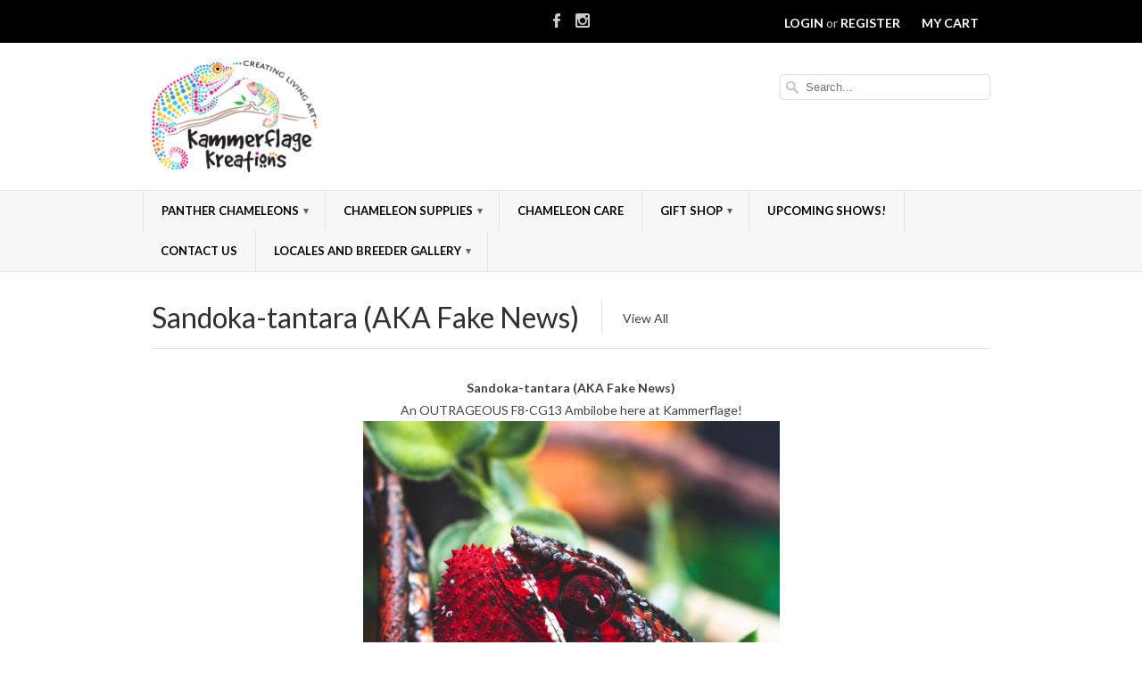

--- FILE ---
content_type: text/html; charset=utf-8
request_url: https://chameleonsonly.com/collections/sandoka-tantara-aka-fake-news
body_size: 18625
content:
<!doctype html>
<html lang="en">  
  <head>
    <meta charset="utf-8">
    <meta http-equiv="cleartype" content="on">
    <meta name="robots" content="index,follow">

           
    <title>Sandoka-tantara (AKA Fake News) - Kammerflage Kreations</title>
            
    
      <meta name="description" content="Sandoka-tantara (AKA Fake News) An OUTRAGEOUS F8-CG13 Ambilobe here at Kammerflage! A nearly solid red Ambilobe has been a dream look of ours for a very long time. Fake News has taken us closer than anyone else! A truly amazing animal who we are all so grateful to have!" />
    
    
    <!-- Custom Fonts -->
    <link href="//fonts.googleapis.com/css?family=.|Lato:light,normal,bold|Lato:light,normal,bold|Lato:light,normal,bold|Lato:light,normal,bold" rel="stylesheet" type="text/css" />
        
    

<meta name="author" content="Kammerflage Kreations">
<meta property="og:url" content="https://chameleonsonly.com/collections/sandoka-tantara-aka-fake-news">
<meta property="og:site_name" content="Kammerflage Kreations">


  <meta property="og:type" content="website">
  <meta property="og:title" content="Sandoka-tantara (AKA Fake News)">
  
  <meta property="og:image" content="http://chameleonsonly.com/cdn/shop/t/8/assets/logo.png?v=155299775536254528881472165079">
  <meta property="og:image:secure_url" content="https://chameleonsonly.com/cdn/shop/t/8/assets/logo.png?v=155299775536254528881472165079">
  


  <meta property="og:description" content="Sandoka-tantara (AKA Fake News) An OUTRAGEOUS F8-CG13 Ambilobe here at Kammerflage! A nearly solid red Ambilobe has been a dream look of ours for a very long time. Fake News has taken us closer than anyone else! A truly amazing animal who we are all so grateful to have!">





 

    
    

    <!-- Mobile Specific Metas -->
    <meta name="HandheldFriendly" content="True">
    <meta name="MobileOptimized" content="320">
    <meta name="viewport" content="width=device-width, initial-scale=1, maximum-scale=1"> 

    <!-- Stylesheets -->
    <link href="//chameleonsonly.com/cdn/shop/t/8/assets/styles.css?v=175393224216399770581768436865" rel="stylesheet" type="text/css" media="all" />
    <!--[if lte IE 8]>
      <link href="//chameleonsonly.com/cdn/shop/t/8/assets/ie.css?v=118629227472550075021472165078" rel="stylesheet" type="text/css" media="all" />
    <![endif]-->
      
    <!-- Icons -->
    <link rel="shortcut icon" type="image/x-icon" href="//chameleonsonly.com/cdn/shop/t/8/assets/favicon.png?v=28401487400736210041472165077">
    <link rel="canonical" href="https://chameleonsonly.com/collections/sandoka-tantara-aka-fake-news" />
    
    
      
    <!-- jQuery and jQuery fallback -->
    <script src="//ajax.googleapis.com/ajax/libs/jquery/1.11.2/jquery.min.js"></script>
    <script>window.jQuery || document.write("<script src='//chameleonsonly.com/cdn/shop/t/8/assets/jquery.min.js?v=137856824382255512321472165078'>\x3C/script>")</script>
    <script src="//chameleonsonly.com/cdn/shop/t/8/assets/app.js?v=70809878830182078031599784977" type="text/javascript"></script>
    
    <script src="//chameleonsonly.com/cdn/shopifycloud/storefront/assets/themes_support/option_selection-b017cd28.js" type="text/javascript"></script>        
    <script>window.performance && window.performance.mark && window.performance.mark('shopify.content_for_header.start');</script><meta id="shopify-digital-wallet" name="shopify-digital-wallet" content="/4278161/digital_wallets/dialog">
<meta name="shopify-checkout-api-token" content="2af954681f41b6efdcb3e933829a87bd">
<meta id="in-context-paypal-metadata" data-shop-id="4278161" data-venmo-supported="false" data-environment="production" data-locale="en_US" data-paypal-v4="true" data-currency="USD">
<link rel="alternate" type="application/atom+xml" title="Feed" href="/collections/sandoka-tantara-aka-fake-news.atom" />
<link rel="alternate" type="application/json+oembed" href="https://chameleonsonly.com/collections/sandoka-tantara-aka-fake-news.oembed">
<script async="async" src="/checkouts/internal/preloads.js?locale=en-US"></script>
<link rel="preconnect" href="https://shop.app" crossorigin="anonymous">
<script async="async" src="https://shop.app/checkouts/internal/preloads.js?locale=en-US&shop_id=4278161" crossorigin="anonymous"></script>
<script id="apple-pay-shop-capabilities" type="application/json">{"shopId":4278161,"countryCode":"US","currencyCode":"USD","merchantCapabilities":["supports3DS"],"merchantId":"gid:\/\/shopify\/Shop\/4278161","merchantName":"Kammerflage Kreations","requiredBillingContactFields":["postalAddress","email","phone"],"requiredShippingContactFields":["postalAddress","email","phone"],"shippingType":"shipping","supportedNetworks":["visa","masterCard","amex","discover","elo","jcb"],"total":{"type":"pending","label":"Kammerflage Kreations","amount":"1.00"},"shopifyPaymentsEnabled":true,"supportsSubscriptions":true}</script>
<script id="shopify-features" type="application/json">{"accessToken":"2af954681f41b6efdcb3e933829a87bd","betas":["rich-media-storefront-analytics"],"domain":"chameleonsonly.com","predictiveSearch":true,"shopId":4278161,"locale":"en"}</script>
<script>var Shopify = Shopify || {};
Shopify.shop = "kammerflage-kreations.myshopify.com";
Shopify.locale = "en";
Shopify.currency = {"active":"USD","rate":"1.0"};
Shopify.country = "US";
Shopify.theme = {"name":"Kammerflage v.1.1 [PA]","id":154547080,"schema_name":null,"schema_version":null,"theme_store_id":null,"role":"main"};
Shopify.theme.handle = "null";
Shopify.theme.style = {"id":null,"handle":null};
Shopify.cdnHost = "chameleonsonly.com/cdn";
Shopify.routes = Shopify.routes || {};
Shopify.routes.root = "/";</script>
<script type="module">!function(o){(o.Shopify=o.Shopify||{}).modules=!0}(window);</script>
<script>!function(o){function n(){var o=[];function n(){o.push(Array.prototype.slice.apply(arguments))}return n.q=o,n}var t=o.Shopify=o.Shopify||{};t.loadFeatures=n(),t.autoloadFeatures=n()}(window);</script>
<script>
  window.ShopifyPay = window.ShopifyPay || {};
  window.ShopifyPay.apiHost = "shop.app\/pay";
  window.ShopifyPay.redirectState = null;
</script>
<script id="shop-js-analytics" type="application/json">{"pageType":"collection"}</script>
<script defer="defer" async type="module" src="//chameleonsonly.com/cdn/shopifycloud/shop-js/modules/v2/client.init-shop-cart-sync_BN7fPSNr.en.esm.js"></script>
<script defer="defer" async type="module" src="//chameleonsonly.com/cdn/shopifycloud/shop-js/modules/v2/chunk.common_Cbph3Kss.esm.js"></script>
<script defer="defer" async type="module" src="//chameleonsonly.com/cdn/shopifycloud/shop-js/modules/v2/chunk.modal_DKumMAJ1.esm.js"></script>
<script type="module">
  await import("//chameleonsonly.com/cdn/shopifycloud/shop-js/modules/v2/client.init-shop-cart-sync_BN7fPSNr.en.esm.js");
await import("//chameleonsonly.com/cdn/shopifycloud/shop-js/modules/v2/chunk.common_Cbph3Kss.esm.js");
await import("//chameleonsonly.com/cdn/shopifycloud/shop-js/modules/v2/chunk.modal_DKumMAJ1.esm.js");

  window.Shopify.SignInWithShop?.initShopCartSync?.({"fedCMEnabled":true,"windoidEnabled":true});

</script>
<script>
  window.Shopify = window.Shopify || {};
  if (!window.Shopify.featureAssets) window.Shopify.featureAssets = {};
  window.Shopify.featureAssets['shop-js'] = {"shop-cart-sync":["modules/v2/client.shop-cart-sync_CJVUk8Jm.en.esm.js","modules/v2/chunk.common_Cbph3Kss.esm.js","modules/v2/chunk.modal_DKumMAJ1.esm.js"],"init-fed-cm":["modules/v2/client.init-fed-cm_7Fvt41F4.en.esm.js","modules/v2/chunk.common_Cbph3Kss.esm.js","modules/v2/chunk.modal_DKumMAJ1.esm.js"],"init-shop-email-lookup-coordinator":["modules/v2/client.init-shop-email-lookup-coordinator_Cc088_bR.en.esm.js","modules/v2/chunk.common_Cbph3Kss.esm.js","modules/v2/chunk.modal_DKumMAJ1.esm.js"],"init-windoid":["modules/v2/client.init-windoid_hPopwJRj.en.esm.js","modules/v2/chunk.common_Cbph3Kss.esm.js","modules/v2/chunk.modal_DKumMAJ1.esm.js"],"shop-button":["modules/v2/client.shop-button_B0jaPSNF.en.esm.js","modules/v2/chunk.common_Cbph3Kss.esm.js","modules/v2/chunk.modal_DKumMAJ1.esm.js"],"shop-cash-offers":["modules/v2/client.shop-cash-offers_DPIskqss.en.esm.js","modules/v2/chunk.common_Cbph3Kss.esm.js","modules/v2/chunk.modal_DKumMAJ1.esm.js"],"shop-toast-manager":["modules/v2/client.shop-toast-manager_CK7RT69O.en.esm.js","modules/v2/chunk.common_Cbph3Kss.esm.js","modules/v2/chunk.modal_DKumMAJ1.esm.js"],"init-shop-cart-sync":["modules/v2/client.init-shop-cart-sync_BN7fPSNr.en.esm.js","modules/v2/chunk.common_Cbph3Kss.esm.js","modules/v2/chunk.modal_DKumMAJ1.esm.js"],"init-customer-accounts-sign-up":["modules/v2/client.init-customer-accounts-sign-up_CfPf4CXf.en.esm.js","modules/v2/client.shop-login-button_DeIztwXF.en.esm.js","modules/v2/chunk.common_Cbph3Kss.esm.js","modules/v2/chunk.modal_DKumMAJ1.esm.js"],"pay-button":["modules/v2/client.pay-button_CgIwFSYN.en.esm.js","modules/v2/chunk.common_Cbph3Kss.esm.js","modules/v2/chunk.modal_DKumMAJ1.esm.js"],"init-customer-accounts":["modules/v2/client.init-customer-accounts_DQ3x16JI.en.esm.js","modules/v2/client.shop-login-button_DeIztwXF.en.esm.js","modules/v2/chunk.common_Cbph3Kss.esm.js","modules/v2/chunk.modal_DKumMAJ1.esm.js"],"avatar":["modules/v2/client.avatar_BTnouDA3.en.esm.js"],"init-shop-for-new-customer-accounts":["modules/v2/client.init-shop-for-new-customer-accounts_CsZy_esa.en.esm.js","modules/v2/client.shop-login-button_DeIztwXF.en.esm.js","modules/v2/chunk.common_Cbph3Kss.esm.js","modules/v2/chunk.modal_DKumMAJ1.esm.js"],"shop-follow-button":["modules/v2/client.shop-follow-button_BRMJjgGd.en.esm.js","modules/v2/chunk.common_Cbph3Kss.esm.js","modules/v2/chunk.modal_DKumMAJ1.esm.js"],"checkout-modal":["modules/v2/client.checkout-modal_B9Drz_yf.en.esm.js","modules/v2/chunk.common_Cbph3Kss.esm.js","modules/v2/chunk.modal_DKumMAJ1.esm.js"],"shop-login-button":["modules/v2/client.shop-login-button_DeIztwXF.en.esm.js","modules/v2/chunk.common_Cbph3Kss.esm.js","modules/v2/chunk.modal_DKumMAJ1.esm.js"],"lead-capture":["modules/v2/client.lead-capture_DXYzFM3R.en.esm.js","modules/v2/chunk.common_Cbph3Kss.esm.js","modules/v2/chunk.modal_DKumMAJ1.esm.js"],"shop-login":["modules/v2/client.shop-login_CA5pJqmO.en.esm.js","modules/v2/chunk.common_Cbph3Kss.esm.js","modules/v2/chunk.modal_DKumMAJ1.esm.js"],"payment-terms":["modules/v2/client.payment-terms_BxzfvcZJ.en.esm.js","modules/v2/chunk.common_Cbph3Kss.esm.js","modules/v2/chunk.modal_DKumMAJ1.esm.js"]};
</script>
<script>(function() {
  var isLoaded = false;
  function asyncLoad() {
    if (isLoaded) return;
    isLoaded = true;
    var urls = ["\/\/cdn.shopify.com\/proxy\/ba785c033bd3dc4a607c73f7b0f903ca4e26c037e0091d4886d36260723c8f3c\/static.cdn.printful.com\/static\/js\/external\/shopify-product-customizer.js?v=0.28\u0026shop=kammerflage-kreations.myshopify.com\u0026sp-cache-control=cHVibGljLCBtYXgtYWdlPTkwMA","https:\/\/cdn.shopify.com\/s\/files\/1\/0427\/8161\/t\/8\/assets\/affirmShopify.js?v=1755375392\u0026shop=kammerflage-kreations.myshopify.com"];
    for (var i = 0; i < urls.length; i++) {
      var s = document.createElement('script');
      s.type = 'text/javascript';
      s.async = true;
      s.src = urls[i];
      var x = document.getElementsByTagName('script')[0];
      x.parentNode.insertBefore(s, x);
    }
  };
  if(window.attachEvent) {
    window.attachEvent('onload', asyncLoad);
  } else {
    window.addEventListener('load', asyncLoad, false);
  }
})();</script>
<script id="__st">var __st={"a":4278161,"offset":-28800,"reqid":"483b6d33-e29b-4bef-8f18-6a1a3498af47-1769909626","pageurl":"chameleonsonly.com\/collections\/sandoka-tantara-aka-fake-news","u":"c594588f659b","p":"collection","rtyp":"collection","rid":164532682841};</script>
<script>window.ShopifyPaypalV4VisibilityTracking = true;</script>
<script id="captcha-bootstrap">!function(){'use strict';const t='contact',e='account',n='new_comment',o=[[t,t],['blogs',n],['comments',n],[t,'customer']],c=[[e,'customer_login'],[e,'guest_login'],[e,'recover_customer_password'],[e,'create_customer']],r=t=>t.map((([t,e])=>`form[action*='/${t}']:not([data-nocaptcha='true']) input[name='form_type'][value='${e}']`)).join(','),a=t=>()=>t?[...document.querySelectorAll(t)].map((t=>t.form)):[];function s(){const t=[...o],e=r(t);return a(e)}const i='password',u='form_key',d=['recaptcha-v3-token','g-recaptcha-response','h-captcha-response',i],f=()=>{try{return window.sessionStorage}catch{return}},m='__shopify_v',_=t=>t.elements[u];function p(t,e,n=!1){try{const o=window.sessionStorage,c=JSON.parse(o.getItem(e)),{data:r}=function(t){const{data:e,action:n}=t;return t[m]||n?{data:e,action:n}:{data:t,action:n}}(c);for(const[e,n]of Object.entries(r))t.elements[e]&&(t.elements[e].value=n);n&&o.removeItem(e)}catch(o){console.error('form repopulation failed',{error:o})}}const l='form_type',E='cptcha';function T(t){t.dataset[E]=!0}const w=window,h=w.document,L='Shopify',v='ce_forms',y='captcha';let A=!1;((t,e)=>{const n=(g='f06e6c50-85a8-45c8-87d0-21a2b65856fe',I='https://cdn.shopify.com/shopifycloud/storefront-forms-hcaptcha/ce_storefront_forms_captcha_hcaptcha.v1.5.2.iife.js',D={infoText:'Protected by hCaptcha',privacyText:'Privacy',termsText:'Terms'},(t,e,n)=>{const o=w[L][v],c=o.bindForm;if(c)return c(t,g,e,D).then(n);var r;o.q.push([[t,g,e,D],n]),r=I,A||(h.body.append(Object.assign(h.createElement('script'),{id:'captcha-provider',async:!0,src:r})),A=!0)});var g,I,D;w[L]=w[L]||{},w[L][v]=w[L][v]||{},w[L][v].q=[],w[L][y]=w[L][y]||{},w[L][y].protect=function(t,e){n(t,void 0,e),T(t)},Object.freeze(w[L][y]),function(t,e,n,w,h,L){const[v,y,A,g]=function(t,e,n){const i=e?o:[],u=t?c:[],d=[...i,...u],f=r(d),m=r(i),_=r(d.filter((([t,e])=>n.includes(e))));return[a(f),a(m),a(_),s()]}(w,h,L),I=t=>{const e=t.target;return e instanceof HTMLFormElement?e:e&&e.form},D=t=>v().includes(t);t.addEventListener('submit',(t=>{const e=I(t);if(!e)return;const n=D(e)&&!e.dataset.hcaptchaBound&&!e.dataset.recaptchaBound,o=_(e),c=g().includes(e)&&(!o||!o.value);(n||c)&&t.preventDefault(),c&&!n&&(function(t){try{if(!f())return;!function(t){const e=f();if(!e)return;const n=_(t);if(!n)return;const o=n.value;o&&e.removeItem(o)}(t);const e=Array.from(Array(32),(()=>Math.random().toString(36)[2])).join('');!function(t,e){_(t)||t.append(Object.assign(document.createElement('input'),{type:'hidden',name:u})),t.elements[u].value=e}(t,e),function(t,e){const n=f();if(!n)return;const o=[...t.querySelectorAll(`input[type='${i}']`)].map((({name:t})=>t)),c=[...d,...o],r={};for(const[a,s]of new FormData(t).entries())c.includes(a)||(r[a]=s);n.setItem(e,JSON.stringify({[m]:1,action:t.action,data:r}))}(t,e)}catch(e){console.error('failed to persist form',e)}}(e),e.submit())}));const S=(t,e)=>{t&&!t.dataset[E]&&(n(t,e.some((e=>e===t))),T(t))};for(const o of['focusin','change'])t.addEventListener(o,(t=>{const e=I(t);D(e)&&S(e,y())}));const B=e.get('form_key'),M=e.get(l),P=B&&M;t.addEventListener('DOMContentLoaded',(()=>{const t=y();if(P)for(const e of t)e.elements[l].value===M&&p(e,B);[...new Set([...A(),...v().filter((t=>'true'===t.dataset.shopifyCaptcha))])].forEach((e=>S(e,t)))}))}(h,new URLSearchParams(w.location.search),n,t,e,['guest_login'])})(!0,!0)}();</script>
<script integrity="sha256-4kQ18oKyAcykRKYeNunJcIwy7WH5gtpwJnB7kiuLZ1E=" data-source-attribution="shopify.loadfeatures" defer="defer" src="//chameleonsonly.com/cdn/shopifycloud/storefront/assets/storefront/load_feature-a0a9edcb.js" crossorigin="anonymous"></script>
<script crossorigin="anonymous" defer="defer" src="//chameleonsonly.com/cdn/shopifycloud/storefront/assets/shopify_pay/storefront-65b4c6d7.js?v=20250812"></script>
<script data-source-attribution="shopify.dynamic_checkout.dynamic.init">var Shopify=Shopify||{};Shopify.PaymentButton=Shopify.PaymentButton||{isStorefrontPortableWallets:!0,init:function(){window.Shopify.PaymentButton.init=function(){};var t=document.createElement("script");t.src="https://chameleonsonly.com/cdn/shopifycloud/portable-wallets/latest/portable-wallets.en.js",t.type="module",document.head.appendChild(t)}};
</script>
<script data-source-attribution="shopify.dynamic_checkout.buyer_consent">
  function portableWalletsHideBuyerConsent(e){var t=document.getElementById("shopify-buyer-consent"),n=document.getElementById("shopify-subscription-policy-button");t&&n&&(t.classList.add("hidden"),t.setAttribute("aria-hidden","true"),n.removeEventListener("click",e))}function portableWalletsShowBuyerConsent(e){var t=document.getElementById("shopify-buyer-consent"),n=document.getElementById("shopify-subscription-policy-button");t&&n&&(t.classList.remove("hidden"),t.removeAttribute("aria-hidden"),n.addEventListener("click",e))}window.Shopify?.PaymentButton&&(window.Shopify.PaymentButton.hideBuyerConsent=portableWalletsHideBuyerConsent,window.Shopify.PaymentButton.showBuyerConsent=portableWalletsShowBuyerConsent);
</script>
<script data-source-attribution="shopify.dynamic_checkout.cart.bootstrap">document.addEventListener("DOMContentLoaded",(function(){function t(){return document.querySelector("shopify-accelerated-checkout-cart, shopify-accelerated-checkout")}if(t())Shopify.PaymentButton.init();else{new MutationObserver((function(e,n){t()&&(Shopify.PaymentButton.init(),n.disconnect())})).observe(document.body,{childList:!0,subtree:!0})}}));
</script>
<link id="shopify-accelerated-checkout-styles" rel="stylesheet" media="screen" href="https://chameleonsonly.com/cdn/shopifycloud/portable-wallets/latest/accelerated-checkout-backwards-compat.css" crossorigin="anonymous">
<style id="shopify-accelerated-checkout-cart">
        #shopify-buyer-consent {
  margin-top: 1em;
  display: inline-block;
  width: 100%;
}

#shopify-buyer-consent.hidden {
  display: none;
}

#shopify-subscription-policy-button {
  background: none;
  border: none;
  padding: 0;
  text-decoration: underline;
  font-size: inherit;
  cursor: pointer;
}

#shopify-subscription-policy-button::before {
  box-shadow: none;
}

      </style>

<script>window.performance && window.performance.mark && window.performance.mark('shopify.content_for_header.end');</script>
    <script src="//chameleonsonly.com/cdn/shop/t/8/assets/instafeed.min.js?v=109694167883035091191472165078" type="text/javascript"></script>
  <script src="https://cdn.shopify.com/extensions/c1eb4680-ad4e-49c3-898d-493ebb06e626/affirm-pay-over-time-messaging-9/assets/affirm-cart-drawer-embed-handler.js" type="text/javascript" defer="defer"></script>
<link href="https://monorail-edge.shopifysvc.com" rel="dns-prefetch">
<script>(function(){if ("sendBeacon" in navigator && "performance" in window) {try {var session_token_from_headers = performance.getEntriesByType('navigation')[0].serverTiming.find(x => x.name == '_s').description;} catch {var session_token_from_headers = undefined;}var session_cookie_matches = document.cookie.match(/_shopify_s=([^;]*)/);var session_token_from_cookie = session_cookie_matches && session_cookie_matches.length === 2 ? session_cookie_matches[1] : "";var session_token = session_token_from_headers || session_token_from_cookie || "";function handle_abandonment_event(e) {var entries = performance.getEntries().filter(function(entry) {return /monorail-edge.shopifysvc.com/.test(entry.name);});if (!window.abandonment_tracked && entries.length === 0) {window.abandonment_tracked = true;var currentMs = Date.now();var navigation_start = performance.timing.navigationStart;var payload = {shop_id: 4278161,url: window.location.href,navigation_start,duration: currentMs - navigation_start,session_token,page_type: "collection"};window.navigator.sendBeacon("https://monorail-edge.shopifysvc.com/v1/produce", JSON.stringify({schema_id: "online_store_buyer_site_abandonment/1.1",payload: payload,metadata: {event_created_at_ms: currentMs,event_sent_at_ms: currentMs}}));}}window.addEventListener('pagehide', handle_abandonment_event);}}());</script>
<script id="web-pixels-manager-setup">(function e(e,d,r,n,o){if(void 0===o&&(o={}),!Boolean(null===(a=null===(i=window.Shopify)||void 0===i?void 0:i.analytics)||void 0===a?void 0:a.replayQueue)){var i,a;window.Shopify=window.Shopify||{};var t=window.Shopify;t.analytics=t.analytics||{};var s=t.analytics;s.replayQueue=[],s.publish=function(e,d,r){return s.replayQueue.push([e,d,r]),!0};try{self.performance.mark("wpm:start")}catch(e){}var l=function(){var e={modern:/Edge?\/(1{2}[4-9]|1[2-9]\d|[2-9]\d{2}|\d{4,})\.\d+(\.\d+|)|Firefox\/(1{2}[4-9]|1[2-9]\d|[2-9]\d{2}|\d{4,})\.\d+(\.\d+|)|Chrom(ium|e)\/(9{2}|\d{3,})\.\d+(\.\d+|)|(Maci|X1{2}).+ Version\/(15\.\d+|(1[6-9]|[2-9]\d|\d{3,})\.\d+)([,.]\d+|)( \(\w+\)|)( Mobile\/\w+|) Safari\/|Chrome.+OPR\/(9{2}|\d{3,})\.\d+\.\d+|(CPU[ +]OS|iPhone[ +]OS|CPU[ +]iPhone|CPU IPhone OS|CPU iPad OS)[ +]+(15[._]\d+|(1[6-9]|[2-9]\d|\d{3,})[._]\d+)([._]\d+|)|Android:?[ /-](13[3-9]|1[4-9]\d|[2-9]\d{2}|\d{4,})(\.\d+|)(\.\d+|)|Android.+Firefox\/(13[5-9]|1[4-9]\d|[2-9]\d{2}|\d{4,})\.\d+(\.\d+|)|Android.+Chrom(ium|e)\/(13[3-9]|1[4-9]\d|[2-9]\d{2}|\d{4,})\.\d+(\.\d+|)|SamsungBrowser\/([2-9]\d|\d{3,})\.\d+/,legacy:/Edge?\/(1[6-9]|[2-9]\d|\d{3,})\.\d+(\.\d+|)|Firefox\/(5[4-9]|[6-9]\d|\d{3,})\.\d+(\.\d+|)|Chrom(ium|e)\/(5[1-9]|[6-9]\d|\d{3,})\.\d+(\.\d+|)([\d.]+$|.*Safari\/(?![\d.]+ Edge\/[\d.]+$))|(Maci|X1{2}).+ Version\/(10\.\d+|(1[1-9]|[2-9]\d|\d{3,})\.\d+)([,.]\d+|)( \(\w+\)|)( Mobile\/\w+|) Safari\/|Chrome.+OPR\/(3[89]|[4-9]\d|\d{3,})\.\d+\.\d+|(CPU[ +]OS|iPhone[ +]OS|CPU[ +]iPhone|CPU IPhone OS|CPU iPad OS)[ +]+(10[._]\d+|(1[1-9]|[2-9]\d|\d{3,})[._]\d+)([._]\d+|)|Android:?[ /-](13[3-9]|1[4-9]\d|[2-9]\d{2}|\d{4,})(\.\d+|)(\.\d+|)|Mobile Safari.+OPR\/([89]\d|\d{3,})\.\d+\.\d+|Android.+Firefox\/(13[5-9]|1[4-9]\d|[2-9]\d{2}|\d{4,})\.\d+(\.\d+|)|Android.+Chrom(ium|e)\/(13[3-9]|1[4-9]\d|[2-9]\d{2}|\d{4,})\.\d+(\.\d+|)|Android.+(UC? ?Browser|UCWEB|U3)[ /]?(15\.([5-9]|\d{2,})|(1[6-9]|[2-9]\d|\d{3,})\.\d+)\.\d+|SamsungBrowser\/(5\.\d+|([6-9]|\d{2,})\.\d+)|Android.+MQ{2}Browser\/(14(\.(9|\d{2,})|)|(1[5-9]|[2-9]\d|\d{3,})(\.\d+|))(\.\d+|)|K[Aa][Ii]OS\/(3\.\d+|([4-9]|\d{2,})\.\d+)(\.\d+|)/},d=e.modern,r=e.legacy,n=navigator.userAgent;return n.match(d)?"modern":n.match(r)?"legacy":"unknown"}(),u="modern"===l?"modern":"legacy",c=(null!=n?n:{modern:"",legacy:""})[u],f=function(e){return[e.baseUrl,"/wpm","/b",e.hashVersion,"modern"===e.buildTarget?"m":"l",".js"].join("")}({baseUrl:d,hashVersion:r,buildTarget:u}),m=function(e){var d=e.version,r=e.bundleTarget,n=e.surface,o=e.pageUrl,i=e.monorailEndpoint;return{emit:function(e){var a=e.status,t=e.errorMsg,s=(new Date).getTime(),l=JSON.stringify({metadata:{event_sent_at_ms:s},events:[{schema_id:"web_pixels_manager_load/3.1",payload:{version:d,bundle_target:r,page_url:o,status:a,surface:n,error_msg:t},metadata:{event_created_at_ms:s}}]});if(!i)return console&&console.warn&&console.warn("[Web Pixels Manager] No Monorail endpoint provided, skipping logging."),!1;try{return self.navigator.sendBeacon.bind(self.navigator)(i,l)}catch(e){}var u=new XMLHttpRequest;try{return u.open("POST",i,!0),u.setRequestHeader("Content-Type","text/plain"),u.send(l),!0}catch(e){return console&&console.warn&&console.warn("[Web Pixels Manager] Got an unhandled error while logging to Monorail."),!1}}}}({version:r,bundleTarget:l,surface:e.surface,pageUrl:self.location.href,monorailEndpoint:e.monorailEndpoint});try{o.browserTarget=l,function(e){var d=e.src,r=e.async,n=void 0===r||r,o=e.onload,i=e.onerror,a=e.sri,t=e.scriptDataAttributes,s=void 0===t?{}:t,l=document.createElement("script"),u=document.querySelector("head"),c=document.querySelector("body");if(l.async=n,l.src=d,a&&(l.integrity=a,l.crossOrigin="anonymous"),s)for(var f in s)if(Object.prototype.hasOwnProperty.call(s,f))try{l.dataset[f]=s[f]}catch(e){}if(o&&l.addEventListener("load",o),i&&l.addEventListener("error",i),u)u.appendChild(l);else{if(!c)throw new Error("Did not find a head or body element to append the script");c.appendChild(l)}}({src:f,async:!0,onload:function(){if(!function(){var e,d;return Boolean(null===(d=null===(e=window.Shopify)||void 0===e?void 0:e.analytics)||void 0===d?void 0:d.initialized)}()){var d=window.webPixelsManager.init(e)||void 0;if(d){var r=window.Shopify.analytics;r.replayQueue.forEach((function(e){var r=e[0],n=e[1],o=e[2];d.publishCustomEvent(r,n,o)})),r.replayQueue=[],r.publish=d.publishCustomEvent,r.visitor=d.visitor,r.initialized=!0}}},onerror:function(){return m.emit({status:"failed",errorMsg:"".concat(f," has failed to load")})},sri:function(e){var d=/^sha384-[A-Za-z0-9+/=]+$/;return"string"==typeof e&&d.test(e)}(c)?c:"",scriptDataAttributes:o}),m.emit({status:"loading"})}catch(e){m.emit({status:"failed",errorMsg:(null==e?void 0:e.message)||"Unknown error"})}}})({shopId: 4278161,storefrontBaseUrl: "https://chameleonsonly.com",extensionsBaseUrl: "https://extensions.shopifycdn.com/cdn/shopifycloud/web-pixels-manager",monorailEndpoint: "https://monorail-edge.shopifysvc.com/unstable/produce_batch",surface: "storefront-renderer",enabledBetaFlags: ["2dca8a86"],webPixelsConfigList: [{"id":"shopify-app-pixel","configuration":"{}","eventPayloadVersion":"v1","runtimeContext":"STRICT","scriptVersion":"0450","apiClientId":"shopify-pixel","type":"APP","privacyPurposes":["ANALYTICS","MARKETING"]},{"id":"shopify-custom-pixel","eventPayloadVersion":"v1","runtimeContext":"LAX","scriptVersion":"0450","apiClientId":"shopify-pixel","type":"CUSTOM","privacyPurposes":["ANALYTICS","MARKETING"]}],isMerchantRequest: false,initData: {"shop":{"name":"Kammerflage Kreations","paymentSettings":{"currencyCode":"USD"},"myshopifyDomain":"kammerflage-kreations.myshopify.com","countryCode":"US","storefrontUrl":"https:\/\/chameleonsonly.com"},"customer":null,"cart":null,"checkout":null,"productVariants":[],"purchasingCompany":null},},"https://chameleonsonly.com/cdn","1d2a099fw23dfb22ep557258f5m7a2edbae",{"modern":"","legacy":""},{"shopId":"4278161","storefrontBaseUrl":"https:\/\/chameleonsonly.com","extensionBaseUrl":"https:\/\/extensions.shopifycdn.com\/cdn\/shopifycloud\/web-pixels-manager","surface":"storefront-renderer","enabledBetaFlags":"[\"2dca8a86\"]","isMerchantRequest":"false","hashVersion":"1d2a099fw23dfb22ep557258f5m7a2edbae","publish":"custom","events":"[[\"page_viewed\",{}],[\"collection_viewed\",{\"collection\":{\"id\":\"164532682841\",\"title\":\"Sandoka-tantara (AKA Fake News)\",\"productVariants\":[]}}]]"});</script><script>
  window.ShopifyAnalytics = window.ShopifyAnalytics || {};
  window.ShopifyAnalytics.meta = window.ShopifyAnalytics.meta || {};
  window.ShopifyAnalytics.meta.currency = 'USD';
  var meta = {"products":[],"page":{"pageType":"collection","resourceType":"collection","resourceId":164532682841,"requestId":"483b6d33-e29b-4bef-8f18-6a1a3498af47-1769909626"}};
  for (var attr in meta) {
    window.ShopifyAnalytics.meta[attr] = meta[attr];
  }
</script>
<script class="analytics">
  (function () {
    var customDocumentWrite = function(content) {
      var jquery = null;

      if (window.jQuery) {
        jquery = window.jQuery;
      } else if (window.Checkout && window.Checkout.$) {
        jquery = window.Checkout.$;
      }

      if (jquery) {
        jquery('body').append(content);
      }
    };

    var hasLoggedConversion = function(token) {
      if (token) {
        return document.cookie.indexOf('loggedConversion=' + token) !== -1;
      }
      return false;
    }

    var setCookieIfConversion = function(token) {
      if (token) {
        var twoMonthsFromNow = new Date(Date.now());
        twoMonthsFromNow.setMonth(twoMonthsFromNow.getMonth() + 2);

        document.cookie = 'loggedConversion=' + token + '; expires=' + twoMonthsFromNow;
      }
    }

    var trekkie = window.ShopifyAnalytics.lib = window.trekkie = window.trekkie || [];
    if (trekkie.integrations) {
      return;
    }
    trekkie.methods = [
      'identify',
      'page',
      'ready',
      'track',
      'trackForm',
      'trackLink'
    ];
    trekkie.factory = function(method) {
      return function() {
        var args = Array.prototype.slice.call(arguments);
        args.unshift(method);
        trekkie.push(args);
        return trekkie;
      };
    };
    for (var i = 0; i < trekkie.methods.length; i++) {
      var key = trekkie.methods[i];
      trekkie[key] = trekkie.factory(key);
    }
    trekkie.load = function(config) {
      trekkie.config = config || {};
      trekkie.config.initialDocumentCookie = document.cookie;
      var first = document.getElementsByTagName('script')[0];
      var script = document.createElement('script');
      script.type = 'text/javascript';
      script.onerror = function(e) {
        var scriptFallback = document.createElement('script');
        scriptFallback.type = 'text/javascript';
        scriptFallback.onerror = function(error) {
                var Monorail = {
      produce: function produce(monorailDomain, schemaId, payload) {
        var currentMs = new Date().getTime();
        var event = {
          schema_id: schemaId,
          payload: payload,
          metadata: {
            event_created_at_ms: currentMs,
            event_sent_at_ms: currentMs
          }
        };
        return Monorail.sendRequest("https://" + monorailDomain + "/v1/produce", JSON.stringify(event));
      },
      sendRequest: function sendRequest(endpointUrl, payload) {
        // Try the sendBeacon API
        if (window && window.navigator && typeof window.navigator.sendBeacon === 'function' && typeof window.Blob === 'function' && !Monorail.isIos12()) {
          var blobData = new window.Blob([payload], {
            type: 'text/plain'
          });

          if (window.navigator.sendBeacon(endpointUrl, blobData)) {
            return true;
          } // sendBeacon was not successful

        } // XHR beacon

        var xhr = new XMLHttpRequest();

        try {
          xhr.open('POST', endpointUrl);
          xhr.setRequestHeader('Content-Type', 'text/plain');
          xhr.send(payload);
        } catch (e) {
          console.log(e);
        }

        return false;
      },
      isIos12: function isIos12() {
        return window.navigator.userAgent.lastIndexOf('iPhone; CPU iPhone OS 12_') !== -1 || window.navigator.userAgent.lastIndexOf('iPad; CPU OS 12_') !== -1;
      }
    };
    Monorail.produce('monorail-edge.shopifysvc.com',
      'trekkie_storefront_load_errors/1.1',
      {shop_id: 4278161,
      theme_id: 154547080,
      app_name: "storefront",
      context_url: window.location.href,
      source_url: "//chameleonsonly.com/cdn/s/trekkie.storefront.c59ea00e0474b293ae6629561379568a2d7c4bba.min.js"});

        };
        scriptFallback.async = true;
        scriptFallback.src = '//chameleonsonly.com/cdn/s/trekkie.storefront.c59ea00e0474b293ae6629561379568a2d7c4bba.min.js';
        first.parentNode.insertBefore(scriptFallback, first);
      };
      script.async = true;
      script.src = '//chameleonsonly.com/cdn/s/trekkie.storefront.c59ea00e0474b293ae6629561379568a2d7c4bba.min.js';
      first.parentNode.insertBefore(script, first);
    };
    trekkie.load(
      {"Trekkie":{"appName":"storefront","development":false,"defaultAttributes":{"shopId":4278161,"isMerchantRequest":null,"themeId":154547080,"themeCityHash":"8177980505077990419","contentLanguage":"en","currency":"USD","eventMetadataId":"c1e2f957-4a0c-4bca-9d4d-cb79abdd8bf3"},"isServerSideCookieWritingEnabled":true,"monorailRegion":"shop_domain","enabledBetaFlags":["65f19447","b5387b81"]},"Session Attribution":{},"S2S":{"facebookCapiEnabled":false,"source":"trekkie-storefront-renderer","apiClientId":580111}}
    );

    var loaded = false;
    trekkie.ready(function() {
      if (loaded) return;
      loaded = true;

      window.ShopifyAnalytics.lib = window.trekkie;

      var originalDocumentWrite = document.write;
      document.write = customDocumentWrite;
      try { window.ShopifyAnalytics.merchantGoogleAnalytics.call(this); } catch(error) {};
      document.write = originalDocumentWrite;

      window.ShopifyAnalytics.lib.page(null,{"pageType":"collection","resourceType":"collection","resourceId":164532682841,"requestId":"483b6d33-e29b-4bef-8f18-6a1a3498af47-1769909626","shopifyEmitted":true});

      var match = window.location.pathname.match(/checkouts\/(.+)\/(thank_you|post_purchase)/)
      var token = match? match[1]: undefined;
      if (!hasLoggedConversion(token)) {
        setCookieIfConversion(token);
        window.ShopifyAnalytics.lib.track("Viewed Product Category",{"currency":"USD","category":"Collection: sandoka-tantara-aka-fake-news","collectionName":"sandoka-tantara-aka-fake-news","collectionId":164532682841,"nonInteraction":true},undefined,undefined,{"shopifyEmitted":true});
      }
    });


        var eventsListenerScript = document.createElement('script');
        eventsListenerScript.async = true;
        eventsListenerScript.src = "//chameleonsonly.com/cdn/shopifycloud/storefront/assets/shop_events_listener-3da45d37.js";
        document.getElementsByTagName('head')[0].appendChild(eventsListenerScript);

})();</script>
<script
  defer
  src="https://chameleonsonly.com/cdn/shopifycloud/perf-kit/shopify-perf-kit-3.1.0.min.js"
  data-application="storefront-renderer"
  data-shop-id="4278161"
  data-render-region="gcp-us-central1"
  data-page-type="collection"
  data-theme-instance-id="154547080"
  data-theme-name=""
  data-theme-version=""
  data-monorail-region="shop_domain"
  data-resource-timing-sampling-rate="10"
  data-shs="true"
  data-shs-beacon="true"
  data-shs-export-with-fetch="true"
  data-shs-logs-sample-rate="1"
  data-shs-beacon-endpoint="https://chameleonsonly.com/api/collect"
></script>
</head>
  <body class="collection">
    

    <div id="social-bar">
      <div class="container">
        <div id="spacer">          
        </div>
        <ul class="social_icons">
          

          
          <li class="facebook"><a href="https://www.facebook.com/Kammerflage-Kreations-134523656575621" title="Kammerflage Kreations on Facebook" rel="me" target="_blank"><img src="//chameleonsonly.com/cdn/shop/t/8/assets/ico_facebook.png?v=45228753302075644971472165077"></a></li>
          

          

          

          

          

          

          

          

          
          <li class="instagram"><a href="https://www.instagram.com/kammerflagekreations/" title="Kammerflage Kreations on Instagram" rel="me" target="_blank"><img src="//chameleonsonly.com/cdn/shop/t/8/assets/ico_instagram.png?v=118746388746234456151472165078"></a></li>  
          

        </ul>
        <div id="login-cart">
          <a href="/account/login">Login</a> or <a href="/account/register">Register</a> &nbsp;&nbsp;&nbsp;&nbsp;&nbsp;&nbsp; 
          <a href="/cart" title="Cart">My Cart</a>
        </div>
      </div>

    </div>

    <div id="fb-root"></div>
    <script>(function(d, s, id) {
      var js, fjs = d.getElementsByTagName(s)[0];
      if (d.getElementById(id)) return;
      js = d.createElement(s); js.id = id; js.async=true;
      js.src = "//connect.facebook.net/en_US/all.js#xfbml=1&status=0";
      fjs.parentNode.insertBefore(js, fjs);
    }(document, 'script', 'facebook-jssdk'));</script>

    <div class="header">
      <div class="container content"> 
        <div class="sixteen columns header_border">
        <div class="one-third column logo alpha">
          <a href="https://chameleonsonly.com" title="Kammerflage Kreations">
            
              <img src="//chameleonsonly.com/cdn/shop/t/8/assets/logo.png?v=155299775536254528881472165079" alt="Kammerflage Kreations" />
            
          </a>
        </div>
        
        <div class="two-thirds column nav omega">
          <div class="mobile_hidden mobile_menu_container">
            <ul class="top_menu search_nav">
              
              
              
                
                  <li>
                    <a href="/account/login" id="customer_login_link">My Account</a>
                  </li>
                
              
              
              
                <li>
                  <form class="search" action="/search">
                    
                      <input type="hidden" name="type" value="product" />
                    
                    <input type="text" name="q" class="search_box" placeholder="Search..." value="" autocapitalize="off" autocomplete="off" autocorrect="off" />
                  </form>
                  <div id="promo-wrapper">
                  

                  

                  
                  
                </li>
              
            </ul>
          </div>
          <ul class="nav_buttons menu">
            <li class="navicon_button">
              <a href="#" class="navicon" title="Menu">Menu</a>
            </li>
            <li>
              <a href="/cart" class="cart " title="Cart">Cart</a>
            </li>
          </ul>
        </div>
        
      </div>
    </div>
    </div>
	

    <div id="main-menu-wrapper" class="mobile_hidden"  style=" margin-bottom:20px;">
      <div class="container">
        <ul class="main menu">
          
          
          <li><a href="/collections/panther-chameleons-for-sale" title="Panther Chameleons"  >Panther Chameleons 
            <span class="arrow">▾</span></a> 
            <ul>
              
              
              <li><a href="/collections/panther-chameleons-for-sale" title="SEE ALL!">SEE ALL!</a></li>
              
              
              
              <li><a href="/collections/pet-female-program" title="Pet Female Program">Pet Female Program</a></li>
              
              
              
              <li><a href="/collections/panther-chameleons-for-sale-holdbacks-individuals" title="Holdbacks/Individuals">Holdbacks/Individuals</a></li>
              
              
              
              <li><a href="/collections/panther-chameleons-for-sale-pre-orders" title="Pre-Order">Pre-Order</a></li>
              
              
              
              <li><a href="/collections/add-on-items-to-be-shipped-with-your-chameleon" title="ADD-ON ITEMS that can be shipped with your Chameleon!">ADD-ON ITEMS that can be shipped with your Chameleon!</a></li>
              
              
            </ul>
          </li>
          
          
          
          <li><a href="/collections/panther-chameleon-cage-supplies" title="Chameleon Supplies"  >Chameleon Supplies 
            <span class="arrow">▾</span></a> 
            <ul>
              
              
              <li><a href="/collections/add-on-items-to-be-shipped-with-your-chameleon" title="ADD-ON ITEMS that can be shipped with your Chameleon!">ADD-ON ITEMS that can be shipped with your Chameleon!</a></li>
              
              
              
              <li><a href="/collections/panther-chameleon-cage-packages-kits-supplies" title="Chameleon Cage Lighting Pkg">Chameleon Cage Lighting Pkg</a></li>
              
              
              
              <li><a href="/collections/panther-chameleon-supplements-repashy" title="Supplements">Supplements</a></li>
              
              
              
              <li><a href="/collections/panther-chameleon-cricket-gut-load" title="Cricket Food">Cricket Food</a></li>
              
              
              
              <li><a href="/collections/chameleon-branches" title="Chameleon Branches">Chameleon Branches</a></li>
              
              
              
              <li><a href="/collections/temperature-humidity" title="Temperature/Humidity">Temperature/Humidity</a></li>
              
              
              
              <li><a href="/collections/uva-uvb-bulbs" title="UVA UVB Bulbs">UVA UVB Bulbs</a></li>
              
              
              
              <li><a href="/collections/lighting" title="Heat/Light Bulbs">Heat/Light Bulbs</a></li>
              
              
              
              <li><a href="/collections/plant-grow-lights" title="Plant Grow Lights">Plant Grow Lights</a></li>
              
              
              
              <li><a href="/collections/heat-uvb-fixtures" title="Fixtures">Fixtures</a></li>
              
              
              
              <li><a href="/collections/timers-controllers" title="Timers/Controllers">Timers/Controllers</a></li>
              
              
              
              <li><a href="/collections/plants" title="Artificial Plants & Vines">Artificial Plants & Vines</a></li>
              
              
              
              <li><a href="/collections/panther-chameleon-drippers" title="Drippers/Foggers">Drippers/Foggers</a></li>
              
              
            </ul>
          </li>
          
          
          
          <li><a href="/pages/panther-care" title="Chameleon Care" >Chameleon Care</a></li>
          
          
          
          <li><a href="https://chameleonsonly.com/collections/gift-shop" title="Gift Shop"  >Gift Shop 
            <span class="arrow">▾</span></a> 
            <ul>
              
              
              <li><a href="/products/christmas-gift-card" title="eGift Card">eGift Card</a></li>
              
              
              
              <li><a href="https://chameleonsonly.com/collections/gift-shop/products/chameleon-mug" title="Chameleon Mug!">Chameleon Mug!</a></li>
              
              
            </ul>
          </li>
          
          
          
          <li><a href="/pages/upcoming-shows" title="Upcoming Shows!" >Upcoming Shows!</a></li>
          
          
          
          <li><a href="/pages/contact-us" title="Contact Us" >Contact Us</a></li>
          
          
          
          <li><a href="/collections/locales-and-breeder-gallery" title="Locales and Breeder Gallery"  >Locales and Breeder Gallery 
            <span class="arrow">▾</span></a> 
            <ul>
              
              
              <li><a href="/collections/panther-chameleons-for-sale-ambanjas" title="Ambanjas">Ambanjas <span class="arrow"> ▸</span></a> 
                <ul>
                                          
                  <li><a href="/collections/anardil" title="Anardil">Anardil</a></li>
                                          
                  <li><a href="/collections/behind-blue-eyes" title="Behind Blue Eyes">Behind Blue Eyes</a></li>
                                          
                  <li><a href="/collections/claude-rains" title="Claude Rains">Claude Rains</a></li>
                                          
                  <li><a href="/collections/david-ruffin" title="David Ruffin">David Ruffin</a></li>
                                          
                  <li><a href="/collections/ecthelion" title="Ecthelion">Ecthelion</a></li>
                                          
                  <li><a href="/collections/helm-hammerhand" title="Helm Hammerhand">Helm Hammerhand</a></li>
                                          
                  <li><a href="/collections/hyacinth" title="Hyacinth">Hyacinth</a></li>
                                          
                  <li><a href="/collections/johnny-cash" title="Johnny Cash">Johnny Cash</a></li>
                                          
                  <li><a href="/collections/marlowe" title="Marlowe">Marlowe</a></li>
                                          
                  <li><a href="/collections/marvin-gaye" title="Marvin Gaye">Marvin Gaye</a></li>
                                          
                  <li><a href="/collections/meet-me-at-midnight" title="Meet Me at Midnight">Meet Me at Midnight</a></li>
                                          
                  <li><a href="/collections/midnight-rider" title="Midnight Rider">Midnight Rider</a></li>
                                          
                  <li><a href="/collections/mr-clutch" title="Mr. Clutch">Mr. Clutch</a></li>
                                          
                  <li><a href="/collections/prince-imrahil" title="Prince Imrahil">Prince Imrahil</a></li>
                                          
                  <li><a href="/collections/rocky" title="Rocky">Rocky</a></li>
                                          
                  <li><a href="/collections/smokey-robinson-is-a-miracle" title="Smokey Robinson...IS a Miracle!">Smokey Robinson...IS a Miracle!</a></li>
                                          
                  <li><a href="/collections/son-of-kobalt" title="Son of Kobalt">Son of Kobalt</a></li>
                                          
                  <li><a href="/collections/tar-meneldur" title="Tar-Meneldur">Tar-Meneldur</a></li>
                                          
                  <li><a href="/collections/turgon" title="Turgon">Turgon</a></li>
                                          
                  <li><a href="/collections/charizard" title="Charizard - Retired">Charizard - Retired</a></li>
                                          
                  <li><a href="/collections/elvis-costello" title="Elvis Costello - Retired">Elvis Costello - Retired</a></li>
                                          
                  <li><a href="/collections/gloom/Ambanja+panther-chameleon+Kammerflage-Kreations+Furcifer-pardalis+Gloom" title="Gloom - Retired">Gloom - Retired</a></li>
                                          
                  <li><a href="/collections/humphrey-bogart/Ambanja+panther-chameleon+Kammerflage-Kreations+Furcifer-pardalis" title="Humphrey Bogart - Retired">Humphrey Bogart - Retired</a></li>
                                          
                  <li><a href="/collections/kobalt/Ambanja+panther-chameleon+Kammerflage-Kreations+Furcifer-pardalis+Kobalt" title="Kobalt - Retired">Kobalt - Retired</a></li>
                                          
                  <li><a href="/collections/komet" title="Komet - Retired">Komet - Retired</a></li>
                                          
                  <li><a href="/collections/krystal-blue-persuasion/Ambanja+panther-chameleon+Kammerflage-Kreations+Furcifer-pardalis+Krystal-Blue-Persuasion" title="Krystal Blue Persuasion - Retired">Krystal Blue Persuasion - Retired</a></li>
                                          
                  <li><a href="/collections/tar-palantir" title="Tar-Palantir - Retired">Tar-Palantir - Retired</a></li>
                                          
                  <li><a href="/collections/turambar/Ambanja-Panther-Chameleon-male" title="Turambar - Retired">Turambar - Retired</a></li>
                                          
                  <li><a href="/collections/turin/Ambanja+panther-chameleon+Kammerflage-Kreations+Furcifer-pardalis+Turin" title="Turin - Retired">Turin - Retired</a></li>
                  
                </ul>
              </li>
              
              
              
              <li><a href="/collections/panther-chameleons-for-sale-ambilobes" title="Ambilobes">Ambilobes <span class="arrow"> ▸</span></a> 
                <ul>
                                          
                  <li><a href="/collections/angana-landy-aka-blue-silk" title="Angana-landy (AKA Blue Silk)">Angana-landy (AKA Blue Silk)</a></li>
                                          
                  <li><a href="/collections/ankavia-aka-lefty" title="Ankavia (AKA Lefty)">Ankavia (AKA Lefty)</a></li>
                                          
                  <li><a href="/collections/au-mirongatra-aka-gold-rush" title="Au-mirongatra (AKA Gold Rush)">Au-mirongatra (AKA Gold Rush)</a></li>
                                          
                  <li><a href="/collections/avelo-kintana-aka-ghost-star" title="Avelo-kintana (AKA Ghost Star)">Avelo-kintana (AKA Ghost Star)</a></li>
                                          
                  <li><a href="/collections/bakaina-aka-divergent" title="Bakaina (AKA Divergent)">Bakaina (AKA Divergent)</a></li>
                                          
                  <li><a href="/collections/bisike-fitaovana-aka-secret-weapon" title="Bisike-fitaovana (AKA Secret Weapon)">Bisike-fitaovana (AKA Secret Weapon)</a></li>
                                          
                  <li><a href="/collections/darony-anjiana-aka-fresh-prince" title="Darony-anjiana (AKA Fresh Prince)">Darony-anjiana (AKA Fresh Prince)</a></li>
                                          
                  <li><a href="/collections/doro-amboahaolo-aka-firefox" title="Doro-amboahaolo (AKA Firefox)">Doro-amboahaolo (AKA Firefox)</a></li>
                                          
                  <li><a href="/collections/fajiry-mangaka-aka-star-lite" title="Fajiry-mangaka (AKA Star Lite)">Fajiry-mangaka (AKA Star Lite)</a></li>
                                          
                  <li><a href="/collections/famirapiratana-aka-brilliance" title="Famirapiratana (AKA Brilliance)">Famirapiratana (AKA Brilliance)</a></li>
                                          
                  <li><a href="https://chameleonsonly.com/collections/fampoehana-ambony-aka-buckle-up-1" title="Fampoehana-ambony! (AKA Buckle Up!)">Fampoehana-ambony! (AKA Buckle Up!)</a></li>
                                          
                  <li><a href="/collections/fanaperana-aka-pristine" title="Fanaperana (AKA Pristine)">Fanaperana (AKA Pristine)</a></li>
                                          
                  <li><a href="/collections/fandra-mahamay-aka-pineapple-sun" title="Fandra-mahamay (AKA Pineapple Sun)">Fandra-mahamay (AKA Pineapple Sun)</a></li>
                                          
                  <li><a href="/collections/fandra-manody-volana-aka-pineapple-express" title="Fandra Manody-volana (AKA Pineapple Express)">Fandra Manody-volana (AKA Pineapple Express)</a></li>
                                          
                  <li><a href="/collections/fantara-aka-falling-star" title="Fantara (AKA Falling Star)">Fantara (AKA Falling Star)</a></li>
                                          
                  <li><a href="/collections/fantara-makara-aka-star-gazer" title="Fantara-makara (AKA Star Gazer)">Fantara-makara (AKA Star Gazer)</a></li>
                                          
                  <li><a href="/collections/fiadanana-aka-tranquility" title="Fiadanana (AKA Tranquility)">Fiadanana (AKA Tranquility)</a></li>
                                          
                  <li><a href="/collections/fify-haboka-aka-red-silk" title="Fify-haboka (AKA Red Silk)">Fify-haboka (AKA Red Silk)</a></li>
                                          
                  <li><a href="/collections/gaona-aka-woodsmen" title="Gaona (AKA Woodsmen)">Gaona (AKA Woodsmen)</a></li>
                                          
                  <li><a href="/collections/havandra-aka-hail" title="Havandra (AKA Hail)">Havandra (AKA Hail)</a></li>
                                          
                  <li><a href="/collections/ianareo-aka-ye" title="Ianareo (AKA Ye)">Ianareo (AKA Ye)</a></li>
                                          
                  <li><a href="/collections/ihany-drako-aka-my-friend" title="Ihany-drako (AKA My Friend)">Ihany-drako (AKA My Friend)</a></li>
                                          
                  <li><a href="/collections/ilahy-fady-aka-rascal" title="Ilahy-fady (AKA Rascal)">Ilahy-fady (AKA Rascal)</a></li>
                                          
                  <li><a href="/collections/ilo-aka-torch" title="Ilo (AKA Torch)">Ilo (AKA Torch)</a></li>
                                          
                  <li><a href="/collections/ingahy-mahagaga-aka-mr-wonderful" title="Ingahy-mahagaga (AKA Mr Wonderful)">Ingahy-mahagaga (AKA Mr Wonderful)</a></li>
                                          
                  <li><a href="/collections/itso-triombe-aka-green-giant" title="Itso-triombe (AKA Green Giant)">Itso-triombe (AKA Green Giant)</a></li>
                                          
                  <li><a href="/collections/jaky-rivotra-aka-red-wind" title="Jaky-rivotra (AKA Red Wind)">Jaky-rivotra (AKA Red Wind)</a></li>
                                          
                  <li><a href="/collections/kanety-loha-aka-marble-head" title="Kanety-loha (AKA Marble Head)">Kanety-loha (AKA Marble Head)</a></li>
                                          
                  <li><a href="/collections/kilalaon-afo-aka-spark" title="Kilalaon-afo (AKA Spark)">Kilalaon-afo (AKA Spark)</a></li>
                                          
                  <li><a href="/collections/bozeny-akanga-aka-little-rascal" title="Bozeny-akanga (AKA Little Rascal)">Bozeny-akanga (AKA Little Rascal)</a></li>
                                          
                  <li><a href="/collections/kirihitra-hay-aka-brush-fire" title="Kirihitra-hay (AKA Brush Fire)">Kirihitra-hay (AKA Brush Fire)</a></li>
                                          
                  <li><a href="/collections/lahiaivo-vorondolo-aka-son-owl" title="Lahiaivo-vorondolo (AKA Son Owl)">Lahiaivo-vorondolo (AKA Son Owl)</a></li>
                                          
                  <li><a href="/collections/landy-aka-silk" title="Landy (AKA Silk)">Landy (AKA Silk)</a></li>
                                          
                  <li><a href="/collections/lanina-tokana-chosen-one" title="Lanina-tokana (AKA Chosen One)">Lanina-tokana (AKA Chosen One)</a></li>
                                          
                  <li><a href="/collections/lelafo-aka-inferno" title="Lelafo (AKA Inferno)">Lelafo (AKA Inferno)</a></li>
                                          
                  <li><a href="/collections/mahaliana-aka-curious" title="Mahaliana (AKA Curious)">Mahaliana (AKA Curious)</a></li>
                                          
                  <li><a href="/collections/malefaka-aka-easy-going" title="Malefaka (AKA Easy Going)">Malefaka (AKA Easy Going)</a></li>
                                          
                  <li><a href="/collections/manamanga-anina-blue-breeze" title="Manamanga-anina (AKA Blue Breeze)">Manamanga-anina (AKA Blue Breeze)</a></li>
                                          
                  <li><a href="/collections/mamonja-reampy-aka-dream-catcher" title="Mamonja-reampy (AKA Dream Catcher)">Mamonja-reampy (AKA Dream Catcher)</a></li>
                                          
                  <li><a href="/collections/manalina-vorombozaka-aka-nite-owl" title="Manalina-vorombozaka (AKA Nite Owl)">Manalina-vorombozaka (AKA Nite Owl)</a></li>
                                          
                  <li><a href="/collections/manome-toky-aka-promise-keeper" title="Manome-toky (AKA Promise Keeper)">Manome-toky (AKA Promise Keeper)</a></li>
                                          
                  <li><a href="/collections/mena-filoha-aka-red-head" title="Mena-filoha (AKA Red Head)">Mena-filoha (AKA Red Head)</a></li>
                                          
                  <li><a href="/collections/midorehitra-mpanjaka-aka-crimson-king" title="Midorehitra-mpanjaka (AKA Crimson King)">Midorehitra-mpanjaka (AKA Crimson King)</a></li>
                                          
                  <li><a href="/collections/mimona-fredy-aka-ready-freddy" title="Mimona-Fredy (AKA Ready Freddy)">Mimona-Fredy (AKA Ready Freddy)</a></li>
                                          
                  <li><a href="/collections/mirana-lelafo-aka-radiant-flame" title="Mirana-lelafo (AKA Radiant Flame)">Mirana-lelafo (AKA Radiant Flame)</a></li>
                                          
                  <li><a href="/collections/mirisike-ampo-braveheart" title="Mirisike-ampo (AKA Braveheart)">Mirisike-ampo (AKA Braveheart)</a></li>
                                          
                  <li><a href="/collections/mpiambina-aka-watchman" title="Mpiambina (AKA Watchman)">Mpiambina (AKA Watchman)</a></li>
                                          
                  <li><a href="/collections/ny-nofy-aka-the-dream" title="Ny-nofy (AKA The Dream)">Ny-nofy (AKA The Dream)</a></li>
                                          
                  <li><a href="/collections/ombiasy-vahiny-aka-dr-strange" title="Ombiasy-vahiny (AKA Dr Strange)">Ombiasy-vahiny (AKA Dr Strange)</a></li>
                                          
                  <li><a href="/collections/ranomandry-afo-aka-ice-fire" title="Ranomandry-afo (AKA Ice Fire)">Ranomandry-afo (AKA Ice Fire)</a></li>
                                          
                  <li><a href="/collections/roborobo-ony-aka-flaming-river" title="Roborobo-ony (AKA Flaming River)">Roborobo-ony (AKA Flaming River)</a></li>
                                          
                  <li><a href="/collections/ron-mangatrakatraka-aka-ron-burgundy" title="Ron Mangatrakatraka (AKA Ron Burgundy)">Ron Mangatrakatraka (AKA Ron Burgundy)</a></li>
                                          
                  <li><a href="/collections/samihafa-mangaro-aka-special-brew" title="Samihafa-mangaro (AKA Special Brew)">Samihafa-mangaro (AKA Special Brew)</a></li>
                                          
                  <li><a href="/collections/sandoka-tantara-aka-fake-news" title="Sandoka-tantara (AKA Fake News)">Sandoka-tantara (AKA Fake News)</a></li>
                                          
                  <li><a href="/collections/tefy-olana-zandry-aka-iron-man-jr" title="Tefy-olana Zandry (AKA Iron Man Jr)">Tefy-olana Zandry (AKA Iron Man Jr)</a></li>
                                          
                  <li><a href="/collections/tequila-fiposahana-aka-tequila-sunrise" title="Tequila Fiposahana (AKA Tequila Sunrise)">Tequila Fiposahana (AKA Tequila Sunrise)</a></li>
                                          
                  <li><a href="/collections/varatra-aka-thunderbolt" title="Varatra (AKA Thunderbolt)">Varatra (AKA Thunderbolt)</a></li>
                                          
                  <li><a href="/collections/voanato-anjiana-aka-red-prince" title="Voanato-anjiana (AKA Red Prince)">Voanato-anjiana (AKA Red Prince)</a></li>
                                          
                  <li><a href="/collections/ampiosongo-fantatra" title="Ampiosongo-fantatra (AKA Also Known As) - Retired">Ampiosongo-fantatra (AKA Also Known As) - Retired</a></li>
                                          
                  <li><a href="/collections/dia-zavatra-aka-wild-thing/Ambilobe+Ambilobe-panther-chameleon+Kammerflage-Kreations+Panther-chameleon-for-sale+Dia-zavatra" title="Dia-zavatra (AKA Wild Thing) - Retired">Dia-zavatra (AKA Wild Thing) - Retired</a></li>
                                          
                  <li><a href="/collections/dinika-lasosy-aka-secret-sauce/Ambilobe+Ambilobe-panther-chameleon+Kammerflage-Kreations+Panther-chameleon-for-sale+Dinika-lasosy" title="Dinika-lasosy (AKA Secret Sauce) - Retired">Dinika-lasosy (AKA Secret Sauce) - Retired</a></li>
                                          
                  <li><a href="/collections/dragona-manapoaka" title="Dragona-manapoaka (AKA Dragonfire) - Retired">Dragona-manapoaka (AKA Dragonfire) - Retired</a></li>
                                          
                  <li><a href="/collections/giga-vony-aka-old-yeller" title="Giga-Vony (AKA Old Yeller) - Retired">Giga-Vony (AKA Old Yeller) - Retired</a></li>
                                          
                  <li><a href="/collections/haolo-soavaly-aka-wild-horse/Ambilobe+Ambilobe-panther-chameleon+Kammerflage-Kreations+Panther-chameleon-for-sale+Haolo-soavaly" title="Haolo-soavaly (AKA Wild Horse) - Retired">Haolo-soavaly (AKA Wild Horse) - Retired</a></li>
                                          
                  <li><a href="/collections/karamba-ady" title="Karamba-ady (AKA Cage Combat) - Retired">Karamba-ady (AKA Cage Combat) - Retired</a></li>
                                          
                  <li><a href="/collections/koa-mbola-aka-and-still/Ambilobe+Ambilobe-panther-chameleon+Kammerflage-Kreations+Panther-chameleon-for-sale+Koa-mbola!" title="Koa-mbola! (AKA And Still!) - Retired">Koa-mbola! (AKA And Still!) - Retired</a></li>
                                          
                  <li><a href="/collections/ko-fitaratra" title="Ko-fitaratra (AKA My Mirror) - Retired">Ko-fitaratra (AKA My Mirror) - Retired</a></li>
                                          
                  <li><a href="/collections/radiant-one/Ambilobe+Ambilobe-panther-chameleon+Kammerflage-Kreations+Panther-chameleon-for-sale+Mirana-isa" title="Mirana-isa (AKA Radiant One) - Retired">Mirana-isa (AKA Radiant One) - Retired</a></li>
                                          
                  <li><a href="/collections/polisy-menapina-aka-agent-orange" title="Polisy-menapina (AKA Agent Orange) - Retired">Polisy-menapina (AKA Agent Orange) - Retired</a></li>
                                          
                  <li><a href="/collections/ramijaingy-aka-grasshopper/Ambilobe+Ambilobe-panther-chameleon+Kammerflage-Kreations+Panther-chameleon-for-sale+Ramijaingy" title="Ramijaingy (AKA Grasshopper) - Retired">Ramijaingy (AKA Grasshopper) - Retired</a></li>
                                          
                  <li><a href="/collections/roa-ony-aka-two-rivers" title="Roa-ony (AKA Two Rivers) - Retired">Roa-ony (AKA Two Rivers) - Retired</a></li>
                                          
                  <li><a href="/collections/tena-rambahina-aka-body-snatcher/Ambilobe+Ambilobe-panther-chameleon+Kammerflage-Kreations+Panther-chameleon-for-sale+Tena-rambahina" title="Tena-rambahina (AKA Body Snatcher) - Retired">Tena-rambahina (AKA Body Snatcher) - Retired</a></li>
                                          
                  <li><a href="/collections/tondro-aka-arrow/Ambilobe+Ambilobe-panther-chameleon+Kammerflage-Kreations+Panther-chameleon-for-sale+Tondro" title="Tondro (AKA Arrow) - Retired">Tondro (AKA Arrow) - Retired</a></li>
                  
                </ul>
              </li>
              
              
              
              <li><a href="/collections/panther-chameleons-for-sale-nosy-bes" title="Nosy Bes">Nosy Bes <span class="arrow"> ▸</span></a> 
                <ul>
                                          
                  <li><a href="/collections/bombay-sapphire" title="Bombay Sapphire">Bombay Sapphire</a></li>
                                          
                  <li><a href="/collections/buc-nasty" title="Buc Nasty">Buc Nasty</a></li>
                                          
                  <li><a href="/collections/cayenne" title="Cayenne">Cayenne</a></li>
                                          
                  <li><a href="/collections/data" title="Data">Data</a></li>
                                          
                  <li><a href="/collections/daru" title="Daru">Daru</a></li>
                                          
                  <li><a href="/collections/dazzy-vance" title="Dazzy Vance">Dazzy Vance</a></li>
                                          
                  <li><a href="/collections/dr-noonien-song" title="Dr Noonien Song">Dr Noonien Song</a></li>
                                          
                  <li><a href="/collections/duncan-idaho" title="Duncan Idaho">Duncan Idaho</a></li>
                                          
                  <li><a href="/collections/finrod-felagund" title="Finrod Felagund">Finrod Felagund</a></li>
                                          
                  <li><a href="/collections/garrus-vakarian" title="Garrus Vakarian">Garrus Vakarian</a></li>
                                          
                  <li><a href="/collections/gurney-halleck" title="Gurney Halleck">Gurney Halleck</a></li>
                                          
                  <li><a href="/collections/karax" title="Karax">Karax</a></li>
                                          
                  <li><a href="/collections/kyanite" title="Kyanite">Kyanite</a></li>
                                          
                  <li><a href="/collections/liet-kynes" title="Liet-Kynes">Liet-Kynes</a></li>
                                          
                  <li><a href="/collections/mithrandir" title="Mithrandir">Mithrandir</a></li>
                                          
                  <li><a href="/collections/neelix" title="Neelix">Neelix</a></li>
                                          
                  <li><a href="/collections/number-one" title="Number One">Number One</a></li>
                                          
                  <li><a href="/collections/pepper" title="Pepper">Pepper</a></li>
                                          
                  <li><a href="/collections/radagast" title="Radagast">Radagast</a></li>
                                          
                  <li><a href="/collections/duke-leto-artreides" title="Duke Leto Artreides - Retired">Duke Leto Artreides - Retired</a></li>
                                          
                  <li><a href="/collections/olwe" title="Olwe - Retired">Olwe - Retired</a></li>
                                          
                  <li><a href="/collections/thufir-hawat" title="Thufir Hawat - Retired">Thufir Hawat - Retired</a></li>
                  
                </ul>
              </li>
              
              
              
              <li><a href="/collections/sambavas" title="Sambavas">Sambavas <span class="arrow"> ▸</span></a> 
                <ul>
                                          
                  <li><a href="/collections/abner" title="Abner">Abner</a></li>
                                          
                  <li><a href="/collections/amon-anwar" title="Amon Anwar">Amon Anwar</a></li>
                                          
                  <li><a href="/collections/darius" title="Darius">Darius</a></li>
                                          
                  <li><a href="/collections/ragnar-lothbrok" title="Ragnar Lothbrok">Ragnar Lothbrok</a></li>
                                          
                  <li><a href="/collections/uhtred" title="Uhtred">Uhtred</a></li>
                                          
                  <li><a href="/collections/andor" title="Andor - Retired">Andor - Retired</a></li>
                                          
                  <li><a href="/collections/khal-drogo/Sambava+Sambava-panther-chameleon+Kammerflage-Kreations+Panther-chameleon-for-sale+Khal-Drogo" title="Khal Drogo - Retired">Khal Drogo - Retired</a></li>
                  
                </ul>
              </li>
              
              
              
              <li><a href="/collections/panther-chameleons-for-sale-panther-locale-crosses" title="Panther Locale Crosses">Panther Locale Crosses <span class="arrow"> ▸</span></a> 
                <ul>
                                          
                  <li><a href="/collections/mr-krabs" title="Mr. Krabs">Mr. Krabs</a></li>
                                          
                  <li><a href="/collections/sir-bronn" title="Sir Bronn - Retired">Sir Bronn - Retired</a></li>
                  
                </ul>
              </li>
              
              
            </ul>
          </li>
          
          
        </ul>
      </div>
    </div>
    
    <div class="toggle_menu nav">
      <ul class="mobile_menu">
        <li>
          <form class="search" action="/search">
            
              <input type="hidden" name="type" value="product" />
            
            <input type="text" name="q" class="search_box" placeholder="Search..." value="" />
          </form>
        </li>
        
          
            <li ><a href="/collections/panther-chameleons-for-sale" title="Panther Chameleons">Panther Chameleons</a>
              <ul>
                
                  
                    <li ><a href="/collections/panther-chameleons-for-sale" title="SEE ALL!">SEE ALL!</a></li>
                  
                
                  
                    <li ><a href="/collections/pet-female-program" title="Pet Female Program">Pet Female Program</a></li>
                  
                
                  
                    <li ><a href="/collections/panther-chameleons-for-sale-holdbacks-individuals" title="Holdbacks/Individuals">Holdbacks/Individuals</a></li>
                  
                
                  
                    <li ><a href="/collections/panther-chameleons-for-sale-pre-orders" title="Pre-Order">Pre-Order</a></li>
                  
                
                  
                    <li ><a href="/collections/add-on-items-to-be-shipped-with-your-chameleon" title="ADD-ON ITEMS that can be shipped with your Chameleon!">ADD-ON ITEMS that can be shipped with your Chameleon!</a></li>
                  
                
              </ul>
            </li>
          
        
          
            <li ><a href="/collections/panther-chameleon-cage-supplies" title="Chameleon Supplies">Chameleon Supplies</a>
              <ul>
                
                  
                    <li ><a href="/collections/add-on-items-to-be-shipped-with-your-chameleon" title="ADD-ON ITEMS that can be shipped with your Chameleon!">ADD-ON ITEMS that can be shipped with your Chameleon!</a></li>
                  
                
                  
                    <li ><a href="/collections/panther-chameleon-cage-packages-kits-supplies" title="Chameleon Cage Lighting Pkg">Chameleon Cage Lighting Pkg</a></li>
                  
                
                  
                    <li ><a href="/collections/panther-chameleon-supplements-repashy" title="Supplements">Supplements</a></li>
                  
                
                  
                    <li ><a href="/collections/panther-chameleon-cricket-gut-load" title="Cricket Food">Cricket Food</a></li>
                  
                
                  
                    <li ><a href="/collections/chameleon-branches" title="Chameleon Branches">Chameleon Branches</a></li>
                  
                
                  
                    <li ><a href="/collections/temperature-humidity" title="Temperature/Humidity">Temperature/Humidity</a></li>
                  
                
                  
                    <li ><a href="/collections/uva-uvb-bulbs" title="UVA UVB Bulbs">UVA UVB Bulbs</a></li>
                  
                
                  
                    <li ><a href="/collections/lighting" title="Heat/Light Bulbs">Heat/Light Bulbs</a></li>
                  
                
                  
                    <li ><a href="/collections/plant-grow-lights" title="Plant Grow Lights">Plant Grow Lights</a></li>
                  
                
                  
                    <li ><a href="/collections/heat-uvb-fixtures" title="Fixtures">Fixtures</a></li>
                  
                
                  
                    <li ><a href="/collections/timers-controllers" title="Timers/Controllers">Timers/Controllers</a></li>
                  
                
                  
                    <li ><a href="/collections/plants" title="Artificial Plants & Vines">Artificial Plants & Vines</a></li>
                  
                
                  
                    <li ><a href="/collections/panther-chameleon-drippers" title="Drippers/Foggers">Drippers/Foggers</a></li>
                  
                
              </ul>
            </li>
          
        
          
            <li ><a href="/pages/panther-care" title="Chameleon Care">Chameleon Care</a></li>
          
        
          
            <li ><a href="https://chameleonsonly.com/collections/gift-shop" title="Gift Shop">Gift Shop</a>
              <ul>
                
                  
                    <li ><a href="/products/christmas-gift-card" title="eGift Card">eGift Card</a></li>
                  
                
                  
                    <li ><a href="https://chameleonsonly.com/collections/gift-shop/products/chameleon-mug" title="Chameleon Mug!">Chameleon Mug!</a></li>
                  
                
              </ul>
            </li>
          
        
          
            <li ><a href="/pages/upcoming-shows" title="Upcoming Shows!">Upcoming Shows!</a></li>
          
        
          
            <li ><a href="/pages/contact-us" title="Contact Us">Contact Us</a></li>
          
        
          
            <li ><a href="/collections/locales-and-breeder-gallery" title="Locales and Breeder Gallery">Locales and Breeder Gallery</a>
              <ul>
                
                  
                  <li ><a href="/collections/panther-chameleons-for-sale-ambanjas" title="Ambanjas">Ambanjas</a> 
                    <ul>
                                              
                        <li ><a href="/collections/anardil" title="Anardil">Anardil</a></li>
                                              
                        <li ><a href="/collections/behind-blue-eyes" title="Behind Blue Eyes">Behind Blue Eyes</a></li>
                                              
                        <li ><a href="/collections/claude-rains" title="Claude Rains">Claude Rains</a></li>
                                              
                        <li ><a href="/collections/david-ruffin" title="David Ruffin">David Ruffin</a></li>
                                              
                        <li ><a href="/collections/ecthelion" title="Ecthelion">Ecthelion</a></li>
                                              
                        <li ><a href="/collections/helm-hammerhand" title="Helm Hammerhand">Helm Hammerhand</a></li>
                                              
                        <li ><a href="/collections/hyacinth" title="Hyacinth">Hyacinth</a></li>
                                              
                        <li ><a href="/collections/johnny-cash" title="Johnny Cash">Johnny Cash</a></li>
                                              
                        <li ><a href="/collections/marlowe" title="Marlowe">Marlowe</a></li>
                                              
                        <li ><a href="/collections/marvin-gaye" title="Marvin Gaye">Marvin Gaye</a></li>
                                              
                        <li ><a href="/collections/meet-me-at-midnight" title="Meet Me at Midnight">Meet Me at Midnight</a></li>
                                              
                        <li ><a href="/collections/midnight-rider" title="Midnight Rider">Midnight Rider</a></li>
                                              
                        <li ><a href="/collections/mr-clutch" title="Mr. Clutch">Mr. Clutch</a></li>
                                              
                        <li ><a href="/collections/prince-imrahil" title="Prince Imrahil">Prince Imrahil</a></li>
                                              
                        <li ><a href="/collections/rocky" title="Rocky">Rocky</a></li>
                                              
                        <li ><a href="/collections/smokey-robinson-is-a-miracle" title="Smokey Robinson...IS a Miracle!">Smokey Robinson...IS a Miracle!</a></li>
                                              
                        <li ><a href="/collections/son-of-kobalt" title="Son of Kobalt">Son of Kobalt</a></li>
                                              
                        <li ><a href="/collections/tar-meneldur" title="Tar-Meneldur">Tar-Meneldur</a></li>
                                              
                        <li ><a href="/collections/turgon" title="Turgon">Turgon</a></li>
                                              
                        <li ><a href="/collections/charizard" title="Charizard - Retired">Charizard - Retired</a></li>
                                              
                        <li ><a href="/collections/elvis-costello" title="Elvis Costello - Retired">Elvis Costello - Retired</a></li>
                                              
                        <li ><a href="/collections/gloom/Ambanja+panther-chameleon+Kammerflage-Kreations+Furcifer-pardalis+Gloom" title="Gloom - Retired">Gloom - Retired</a></li>
                                              
                        <li ><a href="/collections/humphrey-bogart/Ambanja+panther-chameleon+Kammerflage-Kreations+Furcifer-pardalis" title="Humphrey Bogart - Retired">Humphrey Bogart - Retired</a></li>
                                              
                        <li ><a href="/collections/kobalt/Ambanja+panther-chameleon+Kammerflage-Kreations+Furcifer-pardalis+Kobalt" title="Kobalt - Retired">Kobalt - Retired</a></li>
                                              
                        <li ><a href="/collections/komet" title="Komet - Retired">Komet - Retired</a></li>
                                              
                        <li ><a href="/collections/krystal-blue-persuasion/Ambanja+panther-chameleon+Kammerflage-Kreations+Furcifer-pardalis+Krystal-Blue-Persuasion" title="Krystal Blue Persuasion - Retired">Krystal Blue Persuasion - Retired</a></li>
                                              
                        <li ><a href="/collections/tar-palantir" title="Tar-Palantir - Retired">Tar-Palantir - Retired</a></li>
                                              
                        <li ><a href="/collections/turambar/Ambanja-Panther-Chameleon-male" title="Turambar - Retired">Turambar - Retired</a></li>
                                              
                        <li ><a href="/collections/turin/Ambanja+panther-chameleon+Kammerflage-Kreations+Furcifer-pardalis+Turin" title="Turin - Retired">Turin - Retired</a></li>
                      
                    </ul>
                  </li>
                  
                
                  
                  <li ><a href="/collections/panther-chameleons-for-sale-ambilobes" title="Ambilobes">Ambilobes</a> 
                    <ul>
                                              
                        <li ><a href="/collections/angana-landy-aka-blue-silk" title="Angana-landy (AKA Blue Silk)">Angana-landy (AKA Blue Silk)</a></li>
                                              
                        <li ><a href="/collections/ankavia-aka-lefty" title="Ankavia (AKA Lefty)">Ankavia (AKA Lefty)</a></li>
                                              
                        <li ><a href="/collections/au-mirongatra-aka-gold-rush" title="Au-mirongatra (AKA Gold Rush)">Au-mirongatra (AKA Gold Rush)</a></li>
                                              
                        <li ><a href="/collections/avelo-kintana-aka-ghost-star" title="Avelo-kintana (AKA Ghost Star)">Avelo-kintana (AKA Ghost Star)</a></li>
                                              
                        <li ><a href="/collections/bakaina-aka-divergent" title="Bakaina (AKA Divergent)">Bakaina (AKA Divergent)</a></li>
                                              
                        <li ><a href="/collections/bisike-fitaovana-aka-secret-weapon" title="Bisike-fitaovana (AKA Secret Weapon)">Bisike-fitaovana (AKA Secret Weapon)</a></li>
                                              
                        <li ><a href="/collections/darony-anjiana-aka-fresh-prince" title="Darony-anjiana (AKA Fresh Prince)">Darony-anjiana (AKA Fresh Prince)</a></li>
                                              
                        <li ><a href="/collections/doro-amboahaolo-aka-firefox" title="Doro-amboahaolo (AKA Firefox)">Doro-amboahaolo (AKA Firefox)</a></li>
                                              
                        <li ><a href="/collections/fajiry-mangaka-aka-star-lite" title="Fajiry-mangaka (AKA Star Lite)">Fajiry-mangaka (AKA Star Lite)</a></li>
                                              
                        <li ><a href="/collections/famirapiratana-aka-brilliance" title="Famirapiratana (AKA Brilliance)">Famirapiratana (AKA Brilliance)</a></li>
                                              
                        <li ><a href="https://chameleonsonly.com/collections/fampoehana-ambony-aka-buckle-up-1" title="Fampoehana-ambony! (AKA Buckle Up!)">Fampoehana-ambony! (AKA Buckle Up!)</a></li>
                                              
                        <li ><a href="/collections/fanaperana-aka-pristine" title="Fanaperana (AKA Pristine)">Fanaperana (AKA Pristine)</a></li>
                                              
                        <li ><a href="/collections/fandra-mahamay-aka-pineapple-sun" title="Fandra-mahamay (AKA Pineapple Sun)">Fandra-mahamay (AKA Pineapple Sun)</a></li>
                                              
                        <li ><a href="/collections/fandra-manody-volana-aka-pineapple-express" title="Fandra Manody-volana (AKA Pineapple Express)">Fandra Manody-volana (AKA Pineapple Express)</a></li>
                                              
                        <li ><a href="/collections/fantara-aka-falling-star" title="Fantara (AKA Falling Star)">Fantara (AKA Falling Star)</a></li>
                                              
                        <li ><a href="/collections/fantara-makara-aka-star-gazer" title="Fantara-makara (AKA Star Gazer)">Fantara-makara (AKA Star Gazer)</a></li>
                                              
                        <li ><a href="/collections/fiadanana-aka-tranquility" title="Fiadanana (AKA Tranquility)">Fiadanana (AKA Tranquility)</a></li>
                                              
                        <li ><a href="/collections/fify-haboka-aka-red-silk" title="Fify-haboka (AKA Red Silk)">Fify-haboka (AKA Red Silk)</a></li>
                                              
                        <li ><a href="/collections/gaona-aka-woodsmen" title="Gaona (AKA Woodsmen)">Gaona (AKA Woodsmen)</a></li>
                                              
                        <li ><a href="/collections/havandra-aka-hail" title="Havandra (AKA Hail)">Havandra (AKA Hail)</a></li>
                                              
                        <li ><a href="/collections/ianareo-aka-ye" title="Ianareo (AKA Ye)">Ianareo (AKA Ye)</a></li>
                                              
                        <li ><a href="/collections/ihany-drako-aka-my-friend" title="Ihany-drako (AKA My Friend)">Ihany-drako (AKA My Friend)</a></li>
                                              
                        <li ><a href="/collections/ilahy-fady-aka-rascal" title="Ilahy-fady (AKA Rascal)">Ilahy-fady (AKA Rascal)</a></li>
                                              
                        <li ><a href="/collections/ilo-aka-torch" title="Ilo (AKA Torch)">Ilo (AKA Torch)</a></li>
                                              
                        <li ><a href="/collections/ingahy-mahagaga-aka-mr-wonderful" title="Ingahy-mahagaga (AKA Mr Wonderful)">Ingahy-mahagaga (AKA Mr Wonderful)</a></li>
                                              
                        <li ><a href="/collections/itso-triombe-aka-green-giant" title="Itso-triombe (AKA Green Giant)">Itso-triombe (AKA Green Giant)</a></li>
                                              
                        <li ><a href="/collections/jaky-rivotra-aka-red-wind" title="Jaky-rivotra (AKA Red Wind)">Jaky-rivotra (AKA Red Wind)</a></li>
                                              
                        <li ><a href="/collections/kanety-loha-aka-marble-head" title="Kanety-loha (AKA Marble Head)">Kanety-loha (AKA Marble Head)</a></li>
                                              
                        <li ><a href="/collections/kilalaon-afo-aka-spark" title="Kilalaon-afo (AKA Spark)">Kilalaon-afo (AKA Spark)</a></li>
                                              
                        <li ><a href="/collections/bozeny-akanga-aka-little-rascal" title="Bozeny-akanga (AKA Little Rascal)">Bozeny-akanga (AKA Little Rascal)</a></li>
                                              
                        <li ><a href="/collections/kirihitra-hay-aka-brush-fire" title="Kirihitra-hay (AKA Brush Fire)">Kirihitra-hay (AKA Brush Fire)</a></li>
                                              
                        <li ><a href="/collections/lahiaivo-vorondolo-aka-son-owl" title="Lahiaivo-vorondolo (AKA Son Owl)">Lahiaivo-vorondolo (AKA Son Owl)</a></li>
                                              
                        <li ><a href="/collections/landy-aka-silk" title="Landy (AKA Silk)">Landy (AKA Silk)</a></li>
                                              
                        <li ><a href="/collections/lanina-tokana-chosen-one" title="Lanina-tokana (AKA Chosen One)">Lanina-tokana (AKA Chosen One)</a></li>
                                              
                        <li ><a href="/collections/lelafo-aka-inferno" title="Lelafo (AKA Inferno)">Lelafo (AKA Inferno)</a></li>
                                              
                        <li ><a href="/collections/mahaliana-aka-curious" title="Mahaliana (AKA Curious)">Mahaliana (AKA Curious)</a></li>
                                              
                        <li ><a href="/collections/malefaka-aka-easy-going" title="Malefaka (AKA Easy Going)">Malefaka (AKA Easy Going)</a></li>
                                              
                        <li ><a href="/collections/manamanga-anina-blue-breeze" title="Manamanga-anina (AKA Blue Breeze)">Manamanga-anina (AKA Blue Breeze)</a></li>
                                              
                        <li ><a href="/collections/mamonja-reampy-aka-dream-catcher" title="Mamonja-reampy (AKA Dream Catcher)">Mamonja-reampy (AKA Dream Catcher)</a></li>
                                              
                        <li ><a href="/collections/manalina-vorombozaka-aka-nite-owl" title="Manalina-vorombozaka (AKA Nite Owl)">Manalina-vorombozaka (AKA Nite Owl)</a></li>
                                              
                        <li ><a href="/collections/manome-toky-aka-promise-keeper" title="Manome-toky (AKA Promise Keeper)">Manome-toky (AKA Promise Keeper)</a></li>
                                              
                        <li ><a href="/collections/mena-filoha-aka-red-head" title="Mena-filoha (AKA Red Head)">Mena-filoha (AKA Red Head)</a></li>
                                              
                        <li ><a href="/collections/midorehitra-mpanjaka-aka-crimson-king" title="Midorehitra-mpanjaka (AKA Crimson King)">Midorehitra-mpanjaka (AKA Crimson King)</a></li>
                                              
                        <li ><a href="/collections/mimona-fredy-aka-ready-freddy" title="Mimona-Fredy (AKA Ready Freddy)">Mimona-Fredy (AKA Ready Freddy)</a></li>
                                              
                        <li ><a href="/collections/mirana-lelafo-aka-radiant-flame" title="Mirana-lelafo (AKA Radiant Flame)">Mirana-lelafo (AKA Radiant Flame)</a></li>
                                              
                        <li ><a href="/collections/mirisike-ampo-braveheart" title="Mirisike-ampo (AKA Braveheart)">Mirisike-ampo (AKA Braveheart)</a></li>
                                              
                        <li ><a href="/collections/mpiambina-aka-watchman" title="Mpiambina (AKA Watchman)">Mpiambina (AKA Watchman)</a></li>
                                              
                        <li ><a href="/collections/ny-nofy-aka-the-dream" title="Ny-nofy (AKA The Dream)">Ny-nofy (AKA The Dream)</a></li>
                                              
                        <li ><a href="/collections/ombiasy-vahiny-aka-dr-strange" title="Ombiasy-vahiny (AKA Dr Strange)">Ombiasy-vahiny (AKA Dr Strange)</a></li>
                                              
                        <li ><a href="/collections/ranomandry-afo-aka-ice-fire" title="Ranomandry-afo (AKA Ice Fire)">Ranomandry-afo (AKA Ice Fire)</a></li>
                                              
                        <li ><a href="/collections/roborobo-ony-aka-flaming-river" title="Roborobo-ony (AKA Flaming River)">Roborobo-ony (AKA Flaming River)</a></li>
                                              
                        <li ><a href="/collections/ron-mangatrakatraka-aka-ron-burgundy" title="Ron Mangatrakatraka (AKA Ron Burgundy)">Ron Mangatrakatraka (AKA Ron Burgundy)</a></li>
                                              
                        <li ><a href="/collections/samihafa-mangaro-aka-special-brew" title="Samihafa-mangaro (AKA Special Brew)">Samihafa-mangaro (AKA Special Brew)</a></li>
                                              
                        <li class="active"><a href="/collections/sandoka-tantara-aka-fake-news" title="Sandoka-tantara (AKA Fake News)">Sandoka-tantara (AKA Fake News)</a></li>
                                              
                        <li ><a href="/collections/tefy-olana-zandry-aka-iron-man-jr" title="Tefy-olana Zandry (AKA Iron Man Jr)">Tefy-olana Zandry (AKA Iron Man Jr)</a></li>
                                              
                        <li ><a href="/collections/tequila-fiposahana-aka-tequila-sunrise" title="Tequila Fiposahana (AKA Tequila Sunrise)">Tequila Fiposahana (AKA Tequila Sunrise)</a></li>
                                              
                        <li ><a href="/collections/varatra-aka-thunderbolt" title="Varatra (AKA Thunderbolt)">Varatra (AKA Thunderbolt)</a></li>
                                              
                        <li ><a href="/collections/voanato-anjiana-aka-red-prince" title="Voanato-anjiana (AKA Red Prince)">Voanato-anjiana (AKA Red Prince)</a></li>
                                              
                        <li ><a href="/collections/ampiosongo-fantatra" title="Ampiosongo-fantatra (AKA Also Known As) - Retired">Ampiosongo-fantatra (AKA Also Known As) - Retired</a></li>
                                              
                        <li ><a href="/collections/dia-zavatra-aka-wild-thing/Ambilobe+Ambilobe-panther-chameleon+Kammerflage-Kreations+Panther-chameleon-for-sale+Dia-zavatra" title="Dia-zavatra (AKA Wild Thing) - Retired">Dia-zavatra (AKA Wild Thing) - Retired</a></li>
                                              
                        <li ><a href="/collections/dinika-lasosy-aka-secret-sauce/Ambilobe+Ambilobe-panther-chameleon+Kammerflage-Kreations+Panther-chameleon-for-sale+Dinika-lasosy" title="Dinika-lasosy (AKA Secret Sauce) - Retired">Dinika-lasosy (AKA Secret Sauce) - Retired</a></li>
                                              
                        <li ><a href="/collections/dragona-manapoaka" title="Dragona-manapoaka (AKA Dragonfire) - Retired">Dragona-manapoaka (AKA Dragonfire) - Retired</a></li>
                                              
                        <li ><a href="/collections/giga-vony-aka-old-yeller" title="Giga-Vony (AKA Old Yeller) - Retired">Giga-Vony (AKA Old Yeller) - Retired</a></li>
                                              
                        <li ><a href="/collections/haolo-soavaly-aka-wild-horse/Ambilobe+Ambilobe-panther-chameleon+Kammerflage-Kreations+Panther-chameleon-for-sale+Haolo-soavaly" title="Haolo-soavaly (AKA Wild Horse) - Retired">Haolo-soavaly (AKA Wild Horse) - Retired</a></li>
                                              
                        <li ><a href="/collections/karamba-ady" title="Karamba-ady (AKA Cage Combat) - Retired">Karamba-ady (AKA Cage Combat) - Retired</a></li>
                                              
                        <li ><a href="/collections/koa-mbola-aka-and-still/Ambilobe+Ambilobe-panther-chameleon+Kammerflage-Kreations+Panther-chameleon-for-sale+Koa-mbola!" title="Koa-mbola! (AKA And Still!) - Retired">Koa-mbola! (AKA And Still!) - Retired</a></li>
                                              
                        <li ><a href="/collections/ko-fitaratra" title="Ko-fitaratra (AKA My Mirror) - Retired">Ko-fitaratra (AKA My Mirror) - Retired</a></li>
                                              
                        <li ><a href="/collections/radiant-one/Ambilobe+Ambilobe-panther-chameleon+Kammerflage-Kreations+Panther-chameleon-for-sale+Mirana-isa" title="Mirana-isa (AKA Radiant One) - Retired">Mirana-isa (AKA Radiant One) - Retired</a></li>
                                              
                        <li ><a href="/collections/polisy-menapina-aka-agent-orange" title="Polisy-menapina (AKA Agent Orange) - Retired">Polisy-menapina (AKA Agent Orange) - Retired</a></li>
                                              
                        <li ><a href="/collections/ramijaingy-aka-grasshopper/Ambilobe+Ambilobe-panther-chameleon+Kammerflage-Kreations+Panther-chameleon-for-sale+Ramijaingy" title="Ramijaingy (AKA Grasshopper) - Retired">Ramijaingy (AKA Grasshopper) - Retired</a></li>
                                              
                        <li ><a href="/collections/roa-ony-aka-two-rivers" title="Roa-ony (AKA Two Rivers) - Retired">Roa-ony (AKA Two Rivers) - Retired</a></li>
                                              
                        <li ><a href="/collections/tena-rambahina-aka-body-snatcher/Ambilobe+Ambilobe-panther-chameleon+Kammerflage-Kreations+Panther-chameleon-for-sale+Tena-rambahina" title="Tena-rambahina (AKA Body Snatcher) - Retired">Tena-rambahina (AKA Body Snatcher) - Retired</a></li>
                                              
                        <li ><a href="/collections/tondro-aka-arrow/Ambilobe+Ambilobe-panther-chameleon+Kammerflage-Kreations+Panther-chameleon-for-sale+Tondro" title="Tondro (AKA Arrow) - Retired">Tondro (AKA Arrow) - Retired</a></li>
                      
                    </ul>
                  </li>
                  
                
                  
                  <li ><a href="/collections/panther-chameleons-for-sale-nosy-bes" title="Nosy Bes">Nosy Bes</a> 
                    <ul>
                                              
                        <li ><a href="/collections/bombay-sapphire" title="Bombay Sapphire">Bombay Sapphire</a></li>
                                              
                        <li ><a href="/collections/buc-nasty" title="Buc Nasty">Buc Nasty</a></li>
                                              
                        <li ><a href="/collections/cayenne" title="Cayenne">Cayenne</a></li>
                                              
                        <li ><a href="/collections/data" title="Data">Data</a></li>
                                              
                        <li ><a href="/collections/daru" title="Daru">Daru</a></li>
                                              
                        <li ><a href="/collections/dazzy-vance" title="Dazzy Vance">Dazzy Vance</a></li>
                                              
                        <li ><a href="/collections/dr-noonien-song" title="Dr Noonien Song">Dr Noonien Song</a></li>
                                              
                        <li ><a href="/collections/duncan-idaho" title="Duncan Idaho">Duncan Idaho</a></li>
                                              
                        <li ><a href="/collections/finrod-felagund" title="Finrod Felagund">Finrod Felagund</a></li>
                                              
                        <li ><a href="/collections/garrus-vakarian" title="Garrus Vakarian">Garrus Vakarian</a></li>
                                              
                        <li ><a href="/collections/gurney-halleck" title="Gurney Halleck">Gurney Halleck</a></li>
                                              
                        <li ><a href="/collections/karax" title="Karax">Karax</a></li>
                                              
                        <li ><a href="/collections/kyanite" title="Kyanite">Kyanite</a></li>
                                              
                        <li ><a href="/collections/liet-kynes" title="Liet-Kynes">Liet-Kynes</a></li>
                                              
                        <li ><a href="/collections/mithrandir" title="Mithrandir">Mithrandir</a></li>
                                              
                        <li ><a href="/collections/neelix" title="Neelix">Neelix</a></li>
                                              
                        <li ><a href="/collections/number-one" title="Number One">Number One</a></li>
                                              
                        <li ><a href="/collections/pepper" title="Pepper">Pepper</a></li>
                                              
                        <li ><a href="/collections/radagast" title="Radagast">Radagast</a></li>
                                              
                        <li ><a href="/collections/duke-leto-artreides" title="Duke Leto Artreides - Retired">Duke Leto Artreides - Retired</a></li>
                                              
                        <li ><a href="/collections/olwe" title="Olwe - Retired">Olwe - Retired</a></li>
                                              
                        <li ><a href="/collections/thufir-hawat" title="Thufir Hawat - Retired">Thufir Hawat - Retired</a></li>
                      
                    </ul>
                  </li>
                  
                
                  
                  <li ><a href="/collections/sambavas" title="Sambavas">Sambavas</a> 
                    <ul>
                                              
                        <li ><a href="/collections/abner" title="Abner">Abner</a></li>
                                              
                        <li ><a href="/collections/amon-anwar" title="Amon Anwar">Amon Anwar</a></li>
                                              
                        <li ><a href="/collections/darius" title="Darius">Darius</a></li>
                                              
                        <li ><a href="/collections/ragnar-lothbrok" title="Ragnar Lothbrok">Ragnar Lothbrok</a></li>
                                              
                        <li ><a href="/collections/uhtred" title="Uhtred">Uhtred</a></li>
                                              
                        <li ><a href="/collections/andor" title="Andor - Retired">Andor - Retired</a></li>
                                              
                        <li ><a href="/collections/khal-drogo/Sambava+Sambava-panther-chameleon+Kammerflage-Kreations+Panther-chameleon-for-sale+Khal-Drogo" title="Khal Drogo - Retired">Khal Drogo - Retired</a></li>
                      
                    </ul>
                  </li>
                  
                
                  
                  <li ><a href="/collections/panther-chameleons-for-sale-panther-locale-crosses" title="Panther Locale Crosses">Panther Locale Crosses</a> 
                    <ul>
                                              
                        <li ><a href="/collections/mr-krabs" title="Mr. Krabs">Mr. Krabs</a></li>
                                              
                        <li ><a href="/collections/sir-bronn" title="Sir Bronn - Retired">Sir Bronn - Retired</a></li>
                      
                    </ul>
                  </li>
                  
                
              </ul>
            </li>
          
        
        
        
          
            <li>
              <a href="/account/login" id="customer_login_link">My Account</a>
            </li>
          
        
      </ul>
    </div>  
      
      <div class="fixed_header"></div>

      
        <div class="container main content"> 
      

      
        
  
  

  <div class="sixteen columns clearfix collection_nav">
    <div class="thirteen columns alpha">
      <h1 class="collection_title collection_title_tags"><a href="/collections/sandoka-tantara-aka-fake-news" title="Sandoka-tantara (AKA Fake News)">Sandoka-tantara (AKA Fake News)</a></h1>
      
        
          <ul class="collection_menu">
            <li>
              <a href="/collections/sandoka-tantara-aka-fake-news"><span class="active">View All</span></a>
            </li>
            
          </ul>
        
      

    </div>

    

  </div>

  
    <div class="sixteen columns">
      <div class="section clearfix">    
        <div style="text-align: center;"><strong>Sandoka-tantara (AKA Fake News)</strong></div>
<div style="text-align: center;">An OUTRAGEOUS F8-CG13 Ambilobe here at Kammerflage!</div>
<div style="text-align: center;">
<img src="https://cdn.shopify.com/s/files/1/0427/8161/files/Fake_News-_2_67a26334-bd5b-4d5b-9678-7925271357e1.jpg?v=1606446770" style="float: none;" width="467" height="700"><br><br>
</div>
<div style="text-align: center;">A nearly solid red Ambilobe has been a dream look of ours for a very long time. Fake News has taken us closer than anyone else!<br><img src="https://cdn.shopify.com/s/files/1/0427/8161/files/Fake_News-1_b4fa1567-2302-483b-a80b-a24dc06deeac_480x480.jpg?v=1606446808" style="float: none;" width="699" height="466" data-mce-fragment="1" data-mce-src="https://cdn.shopify.com/s/files/1/0427/8161/files/Fake_News-1_b4fa1567-2302-483b-a80b-a24dc06deeac_480x480.jpg?v=1606446808"><br><img src="https://cdn.shopify.com/s/files/1/0427/8161/files/Fake_News_-_September_2020-3234.jpg?v=1606446788" style="float: none;" width="701" height="467">
</div>
<div style="text-align: center;">
<img src="https://cdn.shopify.com/s/files/1/0427/8161/files/Ianareo_x_Batata_-_Keep_-_7_months_-_1_e52c1fca-7d8b-46f1-b70d-1db1e34ae8cb.jpg?v=1606447043" style="float: none;" width="701" height="467"><br><br>A truly amazing animal who we are all so grateful to have!</div>
<div style="text-align: center;">
<img src="https://cdn.shopify.com/s/files/1/0427/8161/files/Fake_News-_4.jpg?v=1606446854" style="float: none;" width="699" height="466"><br><br><img src="https://cdn.shopify.com/s/files/1/0427/8161/files/Fake_News_-_September_2020-3254_480x480.jpg?v=1606446836" style="float: none;" width="376" height="565" data-mce-fragment="1" data-mce-src="https://cdn.shopify.com/s/files/1/0427/8161/files/Fake_News_-_September_2020-3254_480x480.jpg?v=1606446836">
</div>
      </div>
    </div>
  

  
    <div class="sidebar four columns">
  
    <h4 class="toggle"><span>+</span>Panther Chameleons For Sale!</h4>
    <ul class="blog_list toggle_list">
      
        <li>
          <a  href="/collections/panther-chameleons-for-sale" title="SEE ALL!">SEE ALL!</a>
          
          
        </li>
      
        <li>
          <a  href="https://chameleonsonly.com/collections/pet-female-program" title="Pet Female Program">Pet Female Program</a>
          
          
        </li>
      
        <li>
          <a  href="/collections/panther-chameleons-for-sale-holdbacks-individuals" title="Holdbacks/Individuals">Holdbacks/Individuals</a>
          
          
        </li>
      
        <li>
          <a  href="/collections/panther-chameleons-for-sale-pre-orders" title="Pre-Order">Pre-Order</a>
          
          
        </li>
      
        <li>
          <a  href="/collections/panther-chameleons-for-sale-ambanjas" title="Ambanjas">Ambanjas</a>
          
          
            
          
            

            
          
        </li>
      
        <li>
          <a  href="/collections/panther-chameleons-for-sale-ambilobes" title="Ambilobes">Ambilobes</a>
          
          
            
          
            

            
              <ul>
              
                <li>
                  <a  href="/collections/angana-landy-aka-blue-silk" title="Angana-landy (AKA Blue Silk)">Angana-landy (AKA Blue Silk)</a>
                </li>
              
                <li>
                  <a  href="/collections/ankavia-aka-lefty" title="Ankavia (AKA Lefty)">Ankavia (AKA Lefty)</a>
                </li>
              
                <li>
                  <a  href="/collections/au-mirongatra-aka-gold-rush" title="Au-mirongatra (AKA Gold Rush)">Au-mirongatra (AKA Gold Rush)</a>
                </li>
              
                <li>
                  <a  href="/collections/avelo-kintana-aka-ghost-star" title="Avelo-kintana (AKA Ghost Star)">Avelo-kintana (AKA Ghost Star)</a>
                </li>
              
                <li>
                  <a  href="/collections/bakaina-aka-divergent" title="Bakaina (AKA Divergent)">Bakaina (AKA Divergent)</a>
                </li>
              
                <li>
                  <a  href="/collections/bisike-fitaovana-aka-secret-weapon" title="Bisike-fitaovana (AKA Secret Weapon)">Bisike-fitaovana (AKA Secret Weapon)</a>
                </li>
              
                <li>
                  <a  href="/collections/darony-anjiana-aka-fresh-prince" title="Darony-anjiana (AKA Fresh Prince)">Darony-anjiana (AKA Fresh Prince)</a>
                </li>
              
                <li>
                  <a  href="/collections/doro-amboahaolo-aka-firefox" title="Doro-amboahaolo (AKA Firefox)">Doro-amboahaolo (AKA Firefox)</a>
                </li>
              
                <li>
                  <a  href="/collections/fajiry-mangaka-aka-star-lite" title="Fajiry-mangaka (AKA Star Lite)">Fajiry-mangaka (AKA Star Lite)</a>
                </li>
              
                <li>
                  <a  href="/collections/famirapiratana-aka-brilliance" title="Famirapiratana (AKA Brilliance)">Famirapiratana (AKA Brilliance)</a>
                </li>
              
                <li>
                  <a  href="/collections/fanaperana-aka-pristine" title="Fanaperana (AKA Pristine)">Fanaperana (AKA Pristine)</a>
                </li>
              
                <li>
                  <a  href="https://chameleonsonly.com/collections/fampoehana-ambony-aka-buckle-up-1" title="Fampoehana-ambony! (AKA Buckle Up!)">Fampoehana-ambony! (AKA Buckle Up!)</a>
                </li>
              
                <li>
                  <a  href="/collections/fandra-mahamay-aka-pineapple-sun" title="Fandra-mahamay (AKA Pineapple Sun)">Fandra-mahamay (AKA Pineapple Sun)</a>
                </li>
              
                <li>
                  <a  href="/collections/fandra-manody-volana-aka-pineapple-express" title="Fandra Manody-volana (AKA Pineapple Express)">Fandra Manody-volana (AKA Pineapple Express)</a>
                </li>
              
                <li>
                  <a  href="/collections/fantara-aka-falling-star" title="Fantara (AKA Falling Star)">Fantara (AKA Falling Star)</a>
                </li>
              
                <li>
                  <a  href="/collections/fantara-makara-aka-star-gazer" title="Fantara-makara (AKA Star Gazer)">Fantara-makara (AKA Star Gazer)</a>
                </li>
              
                <li>
                  <a  href="/collections/fiadanana-aka-tranquility" title="Fiadanana (AKA Tranquility)">Fiadanana (AKA Tranquility)</a>
                </li>
              
                <li>
                  <a  href="/collections/fify-haboka-aka-red-silk" title="Fify-haboka (AKA Red Silk)">Fify-haboka (AKA Red Silk)</a>
                </li>
              
                <li>
                  <a  href="/collections/gaona-aka-woodsmen" title="Gaona (AKA Woodsmen)">Gaona (AKA Woodsmen)</a>
                </li>
              
                <li>
                  <a  href="/collections/havandra-aka-hail" title="Havandra (AKA Hail)">Havandra (AKA Hail)</a>
                </li>
              
                <li>
                  <a  href="/collections/ianareo-aka-ye" title="Ianaro (AKA Ye)">Ianaro (AKA Ye)</a>
                </li>
              
                <li>
                  <a  href="/collections/ihany-drako-aka-my-friend" title="Ihany-drako (AKA My Friend)">Ihany-drako (AKA My Friend)</a>
                </li>
              
                <li>
                  <a  href="/collections/ilahy-fady-aka-rascal" title="Ilahy-fady (AKA Rascal)">Ilahy-fady (AKA Rascal)</a>
                </li>
              
                <li>
                  <a  href="/collections/ilo-aka-torch" title="Ilo (AKA Torch)">Ilo (AKA Torch)</a>
                </li>
              
                <li>
                  <a  href="/collections/ingahy-mahagaga-aka-mr-wonderful" title="Ingahy-mahagaga (AKA Mr Wonderful)">Ingahy-mahagaga (AKA Mr Wonderful)</a>
                </li>
              
                <li>
                  <a  href="/collections/itso-triombe-aka-green-giant" title="Itso-triombe (AKA Green Giant)">Itso-triombe (AKA Green Giant)</a>
                </li>
              
                <li>
                  <a  href="/collections/jaky-rivotra-aka-red-wind" title="Jaky-rivotra (AKA Red Wind)">Jaky-rivotra (AKA Red Wind)</a>
                </li>
              
                <li>
                  <a  href="/collections/kanety-loha-aka-marble-head" title="Kanety-loha (AKA Marble Head)">Kanety-loha (AKA Marble Head)</a>
                </li>
              
                <li>
                  <a  href="/collections/bozeny-akanga-aka-little-rascal" title="Bozeny-akanga (AKA Little Rascal)">Bozeny-akanga (AKA Little Rascal)</a>
                </li>
              
                <li>
                  <a  href="/collections/kilalaon-afo-aka-spark" title="Kilalaon-afo (AKA Spark)">Kilalaon-afo (AKA Spark)</a>
                </li>
              
                <li>
                  <a  href="/collections/kirihitra-hay-aka-brush-fire" title="Kirihitra-hay (AKA Brush Fire)">Kirihitra-hay (AKA Brush Fire)</a>
                </li>
              
                <li>
                  <a  href="/collections/lahiaivo-vorondolo-aka-son-owl" title="Lahiaivo-vorondolo (AKA Son Owl)">Lahiaivo-vorondolo (AKA Son Owl)</a>
                </li>
              
                <li>
                  <a  href="/collections/landy-aka-silk" title="Landy (AKA Silk)">Landy (AKA Silk)</a>
                </li>
              
                <li>
                  <a  href="/collections/lanina-tokana-chosen-one" title="Lanina-tokana (AKA Chosen One)">Lanina-tokana (AKA Chosen One)</a>
                </li>
              
                <li>
                  <a  href="/collections/lelafo-aka-inferno" title="Lelafo (AKA Inferno)">Lelafo (AKA Inferno)</a>
                </li>
              
                <li>
                  <a  href="/collections/mahaliana-aka-curious" title="Mahaliana (AKA Curious)">Mahaliana (AKA Curious)</a>
                </li>
              
                <li>
                  <a  href="/collections/malefaka-aka-easy-going" title="Malefaka (AKA Easy Going)">Malefaka (AKA Easy Going)</a>
                </li>
              
                <li>
                  <a  href="/collections/manamanga-anina-blue-breeze" title="Manamanga-anina (AKA Blue Breeze)">Manamanga-anina (AKA Blue Breeze)</a>
                </li>
              
                <li>
                  <a  href="/collections/mamonja-reampy-aka-dream-catcher" title="Mamonja-reampy (AKA Dream Catcher)">Mamonja-reampy (AKA Dream Catcher)</a>
                </li>
              
                <li>
                  <a  href="/collections/manalina-vorombozaka-aka-nite-owl" title="Manalina-vorombozaka (AKA Nite Owl)">Manalina-vorombozaka (AKA Nite Owl)</a>
                </li>
              
                <li>
                  <a  href="/collections/manome-toky-aka-promise-keeper" title="Manome-toky (AKA Promise Keeper)">Manome-toky (AKA Promise Keeper)</a>
                </li>
              
                <li>
                  <a  href="/collections/mena-filoha-aka-red-head" title="Mena-filoha (AKA Red Head)">Mena-filoha (AKA Red Head)</a>
                </li>
              
                <li>
                  <a  href="/collections/mimona-fredy-aka-ready-freddy" title="Mimona-Fredy (AKA Ready Freddy)">Mimona-Fredy (AKA Ready Freddy)</a>
                </li>
              
                <li>
                  <a  href="/collections/mirana-lelafo-aka-radiant-flame" title="Mirana-lelafo (AKA Radiant Flame)">Mirana-lelafo (AKA Radiant Flame)</a>
                </li>
              
                <li>
                  <a  href="/collections/mirisike-ampo-braveheart" title="Mirisike-ampo (AKA Braveheart)">Mirisike-ampo (AKA Braveheart)</a>
                </li>
              
                <li>
                  <a  href="/collections/midorehitra-mpanjaka-aka-crimson-king" title="Midorehitra-mpanjaka (AKA Crimson King)">Midorehitra-mpanjaka (AKA Crimson King)</a>
                </li>
              
                <li>
                  <a  href="/collections/mpiambina-aka-watchman" title="Mpiambina (AKA Watchman)">Mpiambina (AKA Watchman)</a>
                </li>
              
                <li>
                  <a  href="/collections/ny-nofy-aka-the-dream" title="Ny-nofy (AKA The Dream)">Ny-nofy (AKA The Dream)</a>
                </li>
              
                <li>
                  <a  href="/collections/ombiasy-vahiny-aka-dr-strange" title="Ombiasy-vahiny (AKA Dr Strange)">Ombiasy-vahiny (AKA Dr Strange)</a>
                </li>
              
                <li>
                  <a  href="/collections/ranomandry-afo-aka-ice-fire" title="Ranomandry-afo (AKA Ice Fire)">Ranomandry-afo (AKA Ice Fire)</a>
                </li>
              
                <li>
                  <a  href="/collections/roborobo-ony-aka-flaming-river" title="Roborobo-ony (AKA Flaming River)">Roborobo-ony (AKA Flaming River)</a>
                </li>
              
                <li>
                  <a  href="/collections/ron-mangatrakatraka-aka-ron-burgundy" title="Ron Mangatrakatraka (AKA Ron Burgundy)">Ron Mangatrakatraka (AKA Ron Burgundy)</a>
                </li>
              
                <li>
                  <a class="active" href="/collections/sandoka-tantara-aka-fake-news" title="Sandoka-tantara (AKA Fake News)">Sandoka-tantara (AKA Fake News)</a>
                </li>
              
                <li>
                  <a  href="/collections/samihafa-mangaro-aka-special-brew" title="Samihafa-mangaro (AKA Special Blend)">Samihafa-mangaro (AKA Special Blend)</a>
                </li>
              
                <li>
                  <a  href="/collections/tefy-olana-zandry-aka-iron-man-jr" title="Tefy-olana Zandry (AKA Iron Man Jr)">Tefy-olana Zandry (AKA Iron Man Jr)</a>
                </li>
              
                <li>
                  <a  href="/collections/tequila-fiposahana-aka-tequila-sunrise" title="Tequila Fiposahana (AKA Tequila Sunrise)">Tequila Fiposahana (AKA Tequila Sunrise)</a>
                </li>
              
                <li>
                  <a  href="/collections/varatra-aka-thunderbolt" title="Varatra (AKA Thunderbolt)">Varatra (AKA Thunderbolt)</a>
                </li>
              
                <li>
                  <a  href="/collections/voanato-anjiana-aka-red-prince" title="Voanato-anjiana (AKA Red Prince)">Voanato-anjiana (AKA Red Prince)</a>
                </li>
              
                <li>
                  <a  href="/collections/ampiosongo-fantatra" title="Ampiosongo-fantatra (AKA Also Known As) - Retired">Ampiosongo-fantatra (AKA Also Known As) - Retired</a>
                </li>
              
                <li>
                  <a  href="/collections/dia-zavatra-aka-wild-thing" title="Dia-zavatra (AKA Wild Thing) - Retired">Dia-zavatra (AKA Wild Thing) - Retired</a>
                </li>
              
                <li>
                  <a  href="/collections/dinika-lasosy-aka-secret-sauce" title="Dinika-lasosy (AKA Secret Sauce) - Retired">Dinika-lasosy (AKA Secret Sauce) - Retired</a>
                </li>
              
                <li>
                  <a  href="/collections/dragona-manapoaka" title="Dragona-manapoaka (AKA Dragonfire) - Retired">Dragona-manapoaka (AKA Dragonfire) - Retired</a>
                </li>
              
                <li>
                  <a  href="/collections/giga-vony-aka-old-yeller" title="Giga-Vony (AKA Old Yeller) - Retired">Giga-Vony (AKA Old Yeller) - Retired</a>
                </li>
              
                <li>
                  <a  href="/collections/haolo-soavaly-aka-wild-horse" title="Haolo-soavaly (AKA Wild Horse) - Retired">Haolo-soavaly (AKA Wild Horse) - Retired</a>
                </li>
              
                <li>
                  <a  href="/collections/karamba-ady" title="Karamba-ady (AKA Cage Combat) - Retired">Karamba-ady (AKA Cage Combat) - Retired</a>
                </li>
              
                <li>
                  <a  href="/collections/koa-mbola-aka-and-still/Ambilobe+Ambilobe-panther-chameleon+Kammerflage-Kreations+Panther-chameleon-for-sale+Koa-mbola!" title="Koa-mbola! (AKA And Still!) - Retired">Koa-mbola! (AKA And Still!) - Retired</a>
                </li>
              
                <li>
                  <a  href="/collections/ko-fitaratra" title="Ko-fitaratra (AKA My Mirror) - Retired">Ko-fitaratra (AKA My Mirror) - Retired</a>
                </li>
              
                <li>
                  <a  href="/collections/radiant-one" title="Mirana-isa (AKA Radiant One) - Retired">Mirana-isa (AKA Radiant One) - Retired</a>
                </li>
              
                <li>
                  <a  href="/collections/polisy-menapina-aka-agent-orange" title="Polisy-menapina (AKA Agent Orange) - Retired">Polisy-menapina (AKA Agent Orange) - Retired</a>
                </li>
              
                <li>
                  <a  href="/collections/ramijaingy-aka-grasshopper/Ambilobe+Ambilobe-panther-chameleon+Kammerflage-Kreations+Panther-chameleon-for-sale+Ramijaingy" title="Ramijaingy (AKA Grasshopper) - Retired">Ramijaingy (AKA Grasshopper) - Retired</a>
                </li>
              
                <li>
                  <a  href="/collections/roa-ony-aka-two-rivers" title="Roa-ony (AKA Two Rivers) - Retired">Roa-ony (AKA Two Rivers) - Retired</a>
                </li>
              
                <li>
                  <a  href="/collections/tena-rambahina-aka-body-snatcher/Ambilobe+Ambilobe-panther-chameleon+Kammerflage-Kreations+Panther-chameleon-for-sale+Tena-rambahina" title="Tena-rambahina (AKA Body Snatcher) - Retired">Tena-rambahina (AKA Body Snatcher) - Retired</a>
                </li>
              
                <li>
                  <a  href="/collections/tondro-aka-arrow" title="Tondro (AKA Arrow) - Retired">Tondro (AKA Arrow) - Retired</a>
                </li>
              
              </ul>
            
          
        </li>
      
        <li>
          <a  href="/collections/panther-chameleons-for-sale-nosy-bes" title="Nosy Bes">Nosy Bes</a>
          
          
            
          
            

            
          
        </li>
      
        <li>
          <a  href="/collections/sambavas" title="Sambavas">Sambavas</a>
          
          
            
          
            

            
          
        </li>
      
        <li>
          <a  href="/collections/panther-chameleons-for-sale-panther-locale-crosses" title="Panther Locale Crosses- ">Panther Locale Crosses- </a>
          
          
            
          
            

            
          
        </li>
      
    </ul>
  
  
  
    <h4 class="toggle"><span>+</span>Chameleon Supplies</h4>
    <ul class="blog_list toggle_list">
      
        <li>
          <a  href="/collections/add-on-items-to-be-shipped-with-your-chameleon" title="ADD-ON ITEMS that can be shipped with your Chameleon!">ADD-ON ITEMS that can be shipped with your Chameleon!</a>
          
          
        </li>
      
        <li>
          <a  href="/collections/panther-chameleon-cage-packages-kits-supplies" title="Chameleon Cage Lighting Pkg">Chameleon Cage Lighting Pkg</a>
          
          
        </li>
      
        <li>
          <a  href="/collections/panther-chameleon-supplements-repashy" title="Supplements">Supplements</a>
          
          
        </li>
      
        <li>
          <a  href="/collections/panther-chameleon-cricket-gut-load" title="Cricket Food">Cricket Food</a>
          
          
        </li>
      
        <li>
          <a  href="/collections/chameleon-branches" title="Chameleon Branches">Chameleon Branches</a>
          
          
        </li>
      
        <li>
          <a  href="/collections/temperature-humidity" title="Temperature/Humidity">Temperature/Humidity</a>
          
          
        </li>
      
        <li>
          <a  href="/collections/uva-uvb-bulbs" title="UVA UVB Bulbs">UVA UVB Bulbs</a>
          
          
        </li>
      
        <li>
          <a  href="/collections/lighting" title="Heat/Light Bulbs">Heat/Light Bulbs</a>
          
          
        </li>
      
        <li>
          <a  href="/collections/plant-grow-lights" title="Plant Grow Lights">Plant Grow Lights</a>
          
          
        </li>
      
        <li>
          <a  href="/collections/heat-uvb-fixtures" title="Fixtures">Fixtures</a>
          
          
        </li>
      
        <li>
          <a  href="/collections/timers-controllers" title="Timers/Controllers">Timers/Controllers</a>
          
          
        </li>
      
        <li>
          <a  href="/collections/plants" title="Artificial Plants &amp; Vines">Artificial Plants & Vines</a>
          
          
        </li>
      
        <li>
          <a  href="/collections/panther-chameleon-drippers" title="Drippers/Foggers">Drippers/Foggers</a>
          
          
        </li>
      
    </ul>
  
  
  
  

  

  

  

  
</div>
    <div class="twelve columns">
  


  
    <div class="center">
      <div class="section clearfix">     
        <p class="quote">No products found in this collection</p>
      </div>
    </div>
  
  </div>

  



      
    </div> <!-- end container -->

    <div class="footer">
      <div class="container">
        <div class="seven columns">
          
            <h6>Sign Up for our Newsletter</h6>
            <div class="newsletter ">
  <p class="message"></p>
      
    <form method="post" action="/contact#contact_form" id="contact_form" accept-charset="UTF-8" class="contact-form"><input type="hidden" name="form_type" value="customer" /><input type="hidden" name="utf8" value="✓" />
       

       <input type="hidden" name="contact[tags]" value="prospect,newsletter"/>
       <input type="hidden" name="contact[first_name]" value="Newsletter" />
       <input type="hidden" name="contact[last_name]" value="Subscriber" />
       <input type="email" class="contact_email" name="contact[email]" required pattern="[^ @]*@[^ @]*" placeholder="Enter your email address..." />
       <input type='submit' class="action_button sign_up" value="Sign Up" />
     </form>
  
</div>

            <p>Subscribe to our newsletter and always be the first to hear about what is happening.</p>
          

          
        </div>

        <div class="three columns">
          <h6></h6>
          <ul class="footer_menu">
            
          </ul>
        </div>

        <div class="three columns">
          <h6>Additional Info</h6>
          <ul class="footer_menu">
            
              <li><a href="/pages/panther-care" title="Chameleon Care">Chameleon Care</a></li>
            
              <li><a href="/pages/upcoming-shows" title="Upcoming Shows!">Upcoming Shows!</a></li>
            
              <li><a href="/pages/why-kammerflage-kreations" title="Why Kammerflage Kreations?">Why Kammerflage Kreations?</a></li>
            
              <li><a href="/pages/terms-conditions" title="Terms & Conditions">Terms & Conditions</a></li>
            
              <li><a href="/pages/contact-us" title="Contact Us">Contact Us</a></li>
            
          </ul>
        </div>

        <div class="three columns">
          

            <h6 class="social">Social</h6>

            <ul class="social_icons">
              
              
              
                <li class="facebook"><a href="https://www.facebook.com/Kammerflage-Kreations-134523656575621" title="Kammerflage Kreations on Facebook" rel="me" target="_blank"><span class="icon-facebook"></span></a></li>
              
              
              
              
              

              
              
              
              
              
              
              
              
              

              
                <li class="instagram"><a href="https://www.instagram.com/kammerflagekreations/" title="Kammerflage Kreations on Instagram" rel="me" target="_blank"><span class="icon-instagram"></span></a></li>  
              
              
            </ul>
          
        </div>

        <div class="sixteen columns mobile_only">
          <div class="section clearfix">
            
          </div>
        </div>

        <div class="sixteen columns">
          <hr />
        </div>

        <div class="six columns">
          <p class="credits">
            &copy; 2026 Kammerflage Kreations
          </p>
        </div>

        <div class="ten columns credits_right">
          

          <div class="payment_methods ">
            <img src="//chameleonsonly.com/cdn/shop/t/8/assets/cc-paypal.png?v=174202452972730596531472165077" alt="PayPal" />
            
            <img src="//chameleonsonly.com/cdn/shop/t/8/assets/cc-visa.png?v=24130210200861287211472165077" alt="Visa" />
            
            <img src="//chameleonsonly.com/cdn/shop/t/8/assets/cc-mastercard.png?v=118592089745282423381472165076" alt="Mastercard" />
            <img src="//chameleonsonly.com/cdn/shop/t/8/assets/cc-amex.png?v=172981041889577201311472165076" alt="American Express" />
            
            
            <img src="//chameleonsonly.com/cdn/shop/t/8/assets/cc-discover.png?v=55256651047437224601472165076" alt="Discover" />
            
          </div>
        </div>
      </div>

    </div> <!-- end footer -->

    
      <script type="text/javascript">
        (function() {
          var po = document.createElement('script'); po.type = 'text/javascript'; po.async = true;
          po.src = 'https://apis.google.com/js/plusone.js';
          var s = document.getElementsByTagName('script')[0]; s.parentNode.insertBefore(po, s);
        })();
      </script>
      <script>!function(d,s,id){var js,fjs=d.getElementsByTagName(s)[0];if(!d.getElementById(id)){js=d.createElement(s);js.id=id;js.async=true;js.src="//platform.twitter.com/widgets.js";fjs.parentNode.insertBefore(js,fjs);}}(document,"script","twitter-wjs");</script>
            
    

    
    
  <!-- PF EDT START -->
<script type='text/javascript'></script>
<!-- PF EDT END -->
<div id="shopify-block-AcFN1M1hVN1RCVTB6Y__5057006142565981955" class="shopify-block shopify-app-block"><script type="text/javascript">
  const promoConfig = {
    fontSize: '16',
    logoType: 'logo',
    logoColor: 'blue',
    pageType: 'cart',
    textAlign: 'left'
  };
  const drawerAppData = '{"theme_app_configuration"=>Metafields::MetafieldDrop}';
  const drawerPromoAppConfig = (drawerAppData == '{}') ? {} : JSON.parse('{"region_public_keys":{"us":"2NYGQ7NM5N07SEWW","ca":""}}') ;
  const drawerHasRegionKeys = drawerPromoAppConfig.hasOwnProperty('region_public_keys');
  let drawerPublicKey = null;
  if (Shopify.country == 'US') 
    drawerPublicKey = (drawerHasRegionKeys) ? drawerPromoAppConfig.region_public_keys.us : null;
  if (Shopify.country == 'CA') 
    drawerPublicKey = (drawerHasRegionKeys) ? drawerPromoAppConfig.region_public_keys.ca : null;      
  const affirmPublicApiKeyCartDrawer = ('') ? '' : drawerPublicKey;
  const customDrawerTotalSelector = ('') ? '' : null;
  const customAdjacentElementSelector = ('') ? '' : null;
  const customAddToCartSelector = ('') ? '' : null;
  const customCartDrawerSelector = ('') ? '' : null;
  const publicKeyEntered = ('') ? '' : null;
</script>

</div></body>
</html>